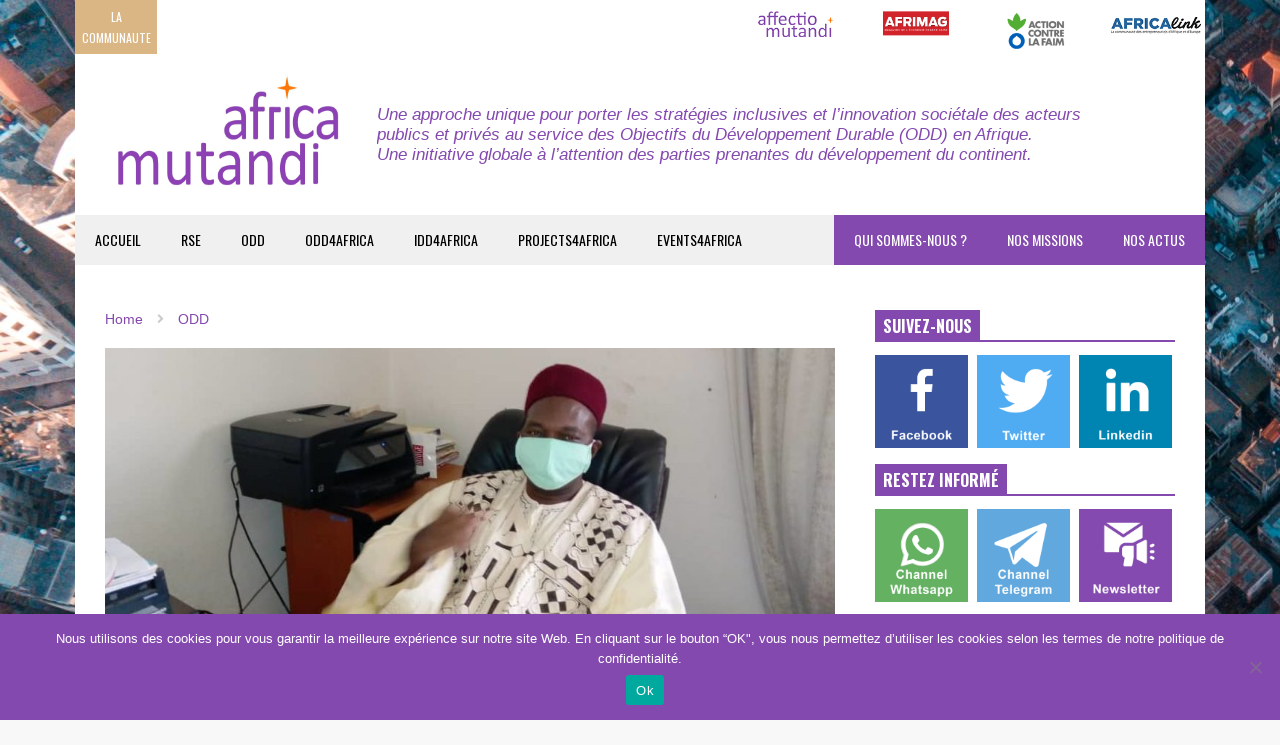

--- FILE ---
content_type: text/html; charset=UTF-8
request_url: https://africamutandi.com/le-partenariat-iftic-sup-cameroun-universite-de-bourgogne-france-met-les-savoirs-numeriques-a-la-portee-des-jeunes-africains/
body_size: 31272
content:
<!DOCTYPE html>
<!--[if IE 7]>
<html class="ie ie7" lang="fr-FR">
<![endif]-->
<!--[if IE 8]>
<html class="ie ie8" lang="fr-FR">
<![endif]-->
<!--[if !(IE 7) & !(IE 8)]><!-->
<html lang="fr-FR">
<!--<![endif]-->
<head>
	<meta charset="UTF-8">
	<meta name="viewport" content="width=device-width">	
	<link rel="profile" href="https://gmpg.org/xfn/11">
	<link rel="pingback" href="https://africamutandi.com/xmlrpc.php">
	<meta name='robots' content='index, follow, max-image-preview:large, max-snippet:-1, max-video-preview:-1' />
	<style>img:is([sizes="auto" i], [sizes^="auto," i]) { contain-intrinsic-size: 3000px 1500px }</style>
	<meta property="og:title" content="Le partenariat IFTIC-Sup (Cameroun)/Université de Bourgogne (France) met les savoirs numériques à la portée des jeunes Africains."/>
<meta property="og:description" content="Ce partenariat est l&#039;occasion rêvée d&#039;un transfert de compétences sans avoir besoin de se déplacer et permettant d&#039;avoir une formation de la même qualité qu&#039;à Dijon. Elle concerne les titulaires de Bac 3 en informatique, en réseaux télécommunications ou diplômes équivalents. Les cadres informaticiens travaillant dans le public ou le privé de niveau au moins Bac 3 peuvent également y postuler."/>
<meta property="og:image" content="https://africamutandi.com/wp-content/uploads/2020/09/iftic.jpg"/>
<meta property="og:image:width" content="979" />
<meta property="og:image:height" content="591" />
<meta property="og:type" content="article"/>
<meta property="og:article:published_time" content="2020-09-08 14:39:53"/>
<meta property="og:article:modified_time" content="2020-09-08 14:39:53"/>
<meta name="twitter:card" content="summary">
<meta name="twitter:title" content="Le partenariat IFTIC-Sup (Cameroun)/Université de Bourgogne (France) met les savoirs numériques à la portée des jeunes Africains."/>
<meta name="twitter:description" content="Ce partenariat est l&#039;occasion rêvée d&#039;un transfert de compétences sans avoir besoin de se déplacer et permettant d&#039;avoir une formation de la même qualité qu&#039;à Dijon. Elle concerne les titulaires de Bac 3 en informatique, en réseaux télécommunications ou diplômes équivalents. Les cadres informaticiens travaillant dans le public ou le privé de niveau au moins Bac 3 peuvent également y postuler."/>
<meta name="twitter:image" content="https://africamutandi.com/wp-content/uploads/2020/09/iftic.jpg"/>
<meta name="author" content="Africa Mutandi"/>

	<!-- This site is optimized with the Yoast SEO plugin v26.7 - https://yoast.com/wordpress/plugins/seo/ -->
	<title>Le partenariat IFTIC-Sup (Cameroun)/Université de Bourgogne (France) met les savoirs numériques à la portée des jeunes Africains. - AFRICA MUTANDI</title>
	<link rel="canonical" href="https://africamutandi.com/le-partenariat-iftic-sup-cameroun-universite-de-bourgogne-france-met-les-savoirs-numeriques-a-la-portee-des-jeunes-africains/" />
	<meta property="og:url" content="https://africamutandi.com/le-partenariat-iftic-sup-cameroun-universite-de-bourgogne-france-met-les-savoirs-numeriques-a-la-portee-des-jeunes-africains/" />
	<meta property="og:site_name" content="AFRICA MUTANDI" />
	<meta property="article:published_time" content="2020-09-08T13:39:53+00:00" />
	<meta property="og:image" content="https://africamutandi.com/wp-content/uploads/2020/09/iftic.jpg" />
	<meta property="og:image:width" content="979" />
	<meta property="og:image:height" content="591" />
	<meta property="og:image:type" content="image/jpeg" />
	<meta name="author" content="Africa Mutandi" />
	<meta name="twitter:label1" content="Écrit par" />
	<meta name="twitter:data1" content="Africa Mutandi" />
	<script type="application/ld+json" class="yoast-schema-graph">{"@context":"https://schema.org","@graph":[{"@type":"Article","@id":"https://africamutandi.com/le-partenariat-iftic-sup-cameroun-universite-de-bourgogne-france-met-les-savoirs-numeriques-a-la-portee-des-jeunes-africains/#article","isPartOf":{"@id":"https://africamutandi.com/le-partenariat-iftic-sup-cameroun-universite-de-bourgogne-france-met-les-savoirs-numeriques-a-la-portee-des-jeunes-africains/"},"author":{"name":"Africa Mutandi","@id":"https://africamutandi.com/#/schema/person/e681c84f444fc40f0734f597e360994e"},"headline":"Le partenariat IFTIC-Sup (Cameroun)/Université de Bourgogne (France) met les savoirs numériques à la portée des jeunes Africains.","datePublished":"2020-09-08T13:39:53+00:00","mainEntityOfPage":{"@id":"https://africamutandi.com/le-partenariat-iftic-sup-cameroun-universite-de-bourgogne-france-met-les-savoirs-numeriques-a-la-portee-des-jeunes-africains/"},"wordCount":93,"commentCount":0,"publisher":{"@id":"https://africamutandi.com/#organization"},"image":{"@id":"https://africamutandi.com/le-partenariat-iftic-sup-cameroun-universite-de-bourgogne-france-met-les-savoirs-numeriques-a-la-portee-des-jeunes-africains/#primaryimage"},"thumbnailUrl":"https://africamutandi.com/wp-content/uploads/2020/09/iftic.jpg","articleSection":["ODD"],"inLanguage":"fr-FR","potentialAction":[{"@type":"CommentAction","name":"Comment","target":["https://africamutandi.com/le-partenariat-iftic-sup-cameroun-universite-de-bourgogne-france-met-les-savoirs-numeriques-a-la-portee-des-jeunes-africains/#respond"]}]},{"@type":"WebPage","@id":"https://africamutandi.com/le-partenariat-iftic-sup-cameroun-universite-de-bourgogne-france-met-les-savoirs-numeriques-a-la-portee-des-jeunes-africains/","url":"https://africamutandi.com/le-partenariat-iftic-sup-cameroun-universite-de-bourgogne-france-met-les-savoirs-numeriques-a-la-portee-des-jeunes-africains/","name":"Le partenariat IFTIC-Sup (Cameroun)/Université de Bourgogne (France) met les savoirs numériques à la portée des jeunes Africains. - AFRICA MUTANDI","isPartOf":{"@id":"https://africamutandi.com/#website"},"primaryImageOfPage":{"@id":"https://africamutandi.com/le-partenariat-iftic-sup-cameroun-universite-de-bourgogne-france-met-les-savoirs-numeriques-a-la-portee-des-jeunes-africains/#primaryimage"},"image":{"@id":"https://africamutandi.com/le-partenariat-iftic-sup-cameroun-universite-de-bourgogne-france-met-les-savoirs-numeriques-a-la-portee-des-jeunes-africains/#primaryimage"},"thumbnailUrl":"https://africamutandi.com/wp-content/uploads/2020/09/iftic.jpg","datePublished":"2020-09-08T13:39:53+00:00","breadcrumb":{"@id":"https://africamutandi.com/le-partenariat-iftic-sup-cameroun-universite-de-bourgogne-france-met-les-savoirs-numeriques-a-la-portee-des-jeunes-africains/#breadcrumb"},"inLanguage":"fr-FR","potentialAction":[{"@type":"ReadAction","target":["https://africamutandi.com/le-partenariat-iftic-sup-cameroun-universite-de-bourgogne-france-met-les-savoirs-numeriques-a-la-portee-des-jeunes-africains/"]}]},{"@type":"ImageObject","inLanguage":"fr-FR","@id":"https://africamutandi.com/le-partenariat-iftic-sup-cameroun-universite-de-bourgogne-france-met-les-savoirs-numeriques-a-la-portee-des-jeunes-africains/#primaryimage","url":"https://africamutandi.com/wp-content/uploads/2020/09/iftic.jpg","contentUrl":"https://africamutandi.com/wp-content/uploads/2020/09/iftic.jpg","width":979,"height":591},{"@type":"BreadcrumbList","@id":"https://africamutandi.com/le-partenariat-iftic-sup-cameroun-universite-de-bourgogne-france-met-les-savoirs-numeriques-a-la-portee-des-jeunes-africains/#breadcrumb","itemListElement":[{"@type":"ListItem","position":1,"name":"Accueil","item":"https://africamutandi.com/"},{"@type":"ListItem","position":2,"name":"Le partenariat IFTIC-Sup (Cameroun)/Université de Bourgogne (France) met les savoirs numériques à la portée des jeunes Africains."}]},{"@type":"WebSite","@id":"https://africamutandi.com/#website","url":"https://africamutandi.com/","name":"AFRICA MUTANDI","description":"Une approche unique au service des ODD en Afrique","publisher":{"@id":"https://africamutandi.com/#organization"},"potentialAction":[{"@type":"SearchAction","target":{"@type":"EntryPoint","urlTemplate":"https://africamutandi.com/?s={search_term_string}"},"query-input":{"@type":"PropertyValueSpecification","valueRequired":true,"valueName":"search_term_string"}}],"inLanguage":"fr-FR"},{"@type":"Organization","@id":"https://africamutandi.com/#organization","name":"Africa Mutandi","url":"https://africamutandi.com/","logo":{"@type":"ImageObject","inLanguage":"fr-FR","@id":"https://africamutandi.com/#/schema/logo/image/","url":"https://africamutandi.com/wp-content/uploads/2020/07/Logo-AM-little-2.jpg","contentUrl":"https://africamutandi.com/wp-content/uploads/2020/07/Logo-AM-little-2.jpg","width":250,"height":128,"caption":"Africa Mutandi"},"image":{"@id":"https://africamutandi.com/#/schema/logo/image/"}},{"@type":"Person","@id":"https://africamutandi.com/#/schema/person/e681c84f444fc40f0734f597e360994e","name":"Africa Mutandi","image":{"@type":"ImageObject","inLanguage":"fr-FR","@id":"https://africamutandi.com/#/schema/person/image/","url":"https://secure.gravatar.com/avatar/c81d02e51237c5fd6df118a5fe8db5b7387ed4d66bff45735327d89fbacbf61f?s=96&d=mm&r=g","contentUrl":"https://secure.gravatar.com/avatar/c81d02e51237c5fd6df118a5fe8db5b7387ed4d66bff45735327d89fbacbf61f?s=96&d=mm&r=g","caption":"Africa Mutandi"},"sameAs":["https://africamutandi.com"],"url":"https://africamutandi.com/author/africamutandi/"}]}</script>
	<!-- / Yoast SEO plugin. -->


<link rel='dns-prefetch' href='//ajax.googleapis.com' />
<link rel='dns-prefetch' href='//www.googletagmanager.com' />
<link rel="alternate" type="application/rss+xml" title="AFRICA MUTANDI &raquo; Flux" href="https://africamutandi.com/feed/" />
<link rel="alternate" type="application/rss+xml" title="AFRICA MUTANDI &raquo; Flux des commentaires" href="https://africamutandi.com/comments/feed/" />
<link rel="alternate" type="application/rss+xml" title="AFRICA MUTANDI &raquo; Le partenariat IFTIC-Sup (Cameroun)/Université de Bourgogne (France) met les savoirs numériques à la portée des jeunes Africains. Flux des commentaires" href="https://africamutandi.com/le-partenariat-iftic-sup-cameroun-universite-de-bourgogne-france-met-les-savoirs-numeriques-a-la-portee-des-jeunes-africains/feed/" />
<script type="text/javascript">
/* <![CDATA[ */
window._wpemojiSettings = {"baseUrl":"https:\/\/s.w.org\/images\/core\/emoji\/16.0.1\/72x72\/","ext":".png","svgUrl":"https:\/\/s.w.org\/images\/core\/emoji\/16.0.1\/svg\/","svgExt":".svg","source":{"concatemoji":"https:\/\/africamutandi.com\/wp-includes\/js\/wp-emoji-release.min.js?ver=6.8.3"}};
/*! This file is auto-generated */
!function(s,n){var o,i,e;function c(e){try{var t={supportTests:e,timestamp:(new Date).valueOf()};sessionStorage.setItem(o,JSON.stringify(t))}catch(e){}}function p(e,t,n){e.clearRect(0,0,e.canvas.width,e.canvas.height),e.fillText(t,0,0);var t=new Uint32Array(e.getImageData(0,0,e.canvas.width,e.canvas.height).data),a=(e.clearRect(0,0,e.canvas.width,e.canvas.height),e.fillText(n,0,0),new Uint32Array(e.getImageData(0,0,e.canvas.width,e.canvas.height).data));return t.every(function(e,t){return e===a[t]})}function u(e,t){e.clearRect(0,0,e.canvas.width,e.canvas.height),e.fillText(t,0,0);for(var n=e.getImageData(16,16,1,1),a=0;a<n.data.length;a++)if(0!==n.data[a])return!1;return!0}function f(e,t,n,a){switch(t){case"flag":return n(e,"\ud83c\udff3\ufe0f\u200d\u26a7\ufe0f","\ud83c\udff3\ufe0f\u200b\u26a7\ufe0f")?!1:!n(e,"\ud83c\udde8\ud83c\uddf6","\ud83c\udde8\u200b\ud83c\uddf6")&&!n(e,"\ud83c\udff4\udb40\udc67\udb40\udc62\udb40\udc65\udb40\udc6e\udb40\udc67\udb40\udc7f","\ud83c\udff4\u200b\udb40\udc67\u200b\udb40\udc62\u200b\udb40\udc65\u200b\udb40\udc6e\u200b\udb40\udc67\u200b\udb40\udc7f");case"emoji":return!a(e,"\ud83e\udedf")}return!1}function g(e,t,n,a){var r="undefined"!=typeof WorkerGlobalScope&&self instanceof WorkerGlobalScope?new OffscreenCanvas(300,150):s.createElement("canvas"),o=r.getContext("2d",{willReadFrequently:!0}),i=(o.textBaseline="top",o.font="600 32px Arial",{});return e.forEach(function(e){i[e]=t(o,e,n,a)}),i}function t(e){var t=s.createElement("script");t.src=e,t.defer=!0,s.head.appendChild(t)}"undefined"!=typeof Promise&&(o="wpEmojiSettingsSupports",i=["flag","emoji"],n.supports={everything:!0,everythingExceptFlag:!0},e=new Promise(function(e){s.addEventListener("DOMContentLoaded",e,{once:!0})}),new Promise(function(t){var n=function(){try{var e=JSON.parse(sessionStorage.getItem(o));if("object"==typeof e&&"number"==typeof e.timestamp&&(new Date).valueOf()<e.timestamp+604800&&"object"==typeof e.supportTests)return e.supportTests}catch(e){}return null}();if(!n){if("undefined"!=typeof Worker&&"undefined"!=typeof OffscreenCanvas&&"undefined"!=typeof URL&&URL.createObjectURL&&"undefined"!=typeof Blob)try{var e="postMessage("+g.toString()+"("+[JSON.stringify(i),f.toString(),p.toString(),u.toString()].join(",")+"));",a=new Blob([e],{type:"text/javascript"}),r=new Worker(URL.createObjectURL(a),{name:"wpTestEmojiSupports"});return void(r.onmessage=function(e){c(n=e.data),r.terminate(),t(n)})}catch(e){}c(n=g(i,f,p,u))}t(n)}).then(function(e){for(var t in e)n.supports[t]=e[t],n.supports.everything=n.supports.everything&&n.supports[t],"flag"!==t&&(n.supports.everythingExceptFlag=n.supports.everythingExceptFlag&&n.supports[t]);n.supports.everythingExceptFlag=n.supports.everythingExceptFlag&&!n.supports.flag,n.DOMReady=!1,n.readyCallback=function(){n.DOMReady=!0}}).then(function(){return e}).then(function(){var e;n.supports.everything||(n.readyCallback(),(e=n.source||{}).concatemoji?t(e.concatemoji):e.wpemoji&&e.twemoji&&(t(e.twemoji),t(e.wpemoji)))}))}((window,document),window._wpemojiSettings);
/* ]]> */
</script>
<link rel='stylesheet' id='sneeit-optimize-images-css' href='https://africamutandi.com/wp-content/plugins/sneeit-framework/css/min/front-optimize-images.min.css?ver=7.1' type='text/css' media='all' />
<link rel='stylesheet' id='sneeit-compact-menu-css' href='https://africamutandi.com/wp-content/plugins/sneeit-framework/css/min/front-menus-compact.min.css?ver=7.1' type='text/css' media='all' />
<link rel='stylesheet' id='hello-followers-css' href='https://africamutandi.com/wp-content/plugins/hellofollowers/assets/css/hello-followers.min.css?ver=2.5' type='text/css' media='all' />
<link rel='stylesheet' id='hello-followers-animation-css' href='https://africamutandi.com/wp-content/plugins/hellofollowers/assets/css/hover.min.css?ver=2.5' type='text/css' media='all' />
<style id='wp-emoji-styles-inline-css' type='text/css'>

	img.wp-smiley, img.emoji {
		display: inline !important;
		border: none !important;
		box-shadow: none !important;
		height: 1em !important;
		width: 1em !important;
		margin: 0 0.07em !important;
		vertical-align: -0.1em !important;
		background: none !important;
		padding: 0 !important;
	}
</style>
<link rel='stylesheet' id='wp-block-library-css' href='https://africamutandi.com/wp-includes/css/dist/block-library/style.min.css?ver=6.8.3' type='text/css' media='all' />
<style id='classic-theme-styles-inline-css' type='text/css'>
/*! This file is auto-generated */
.wp-block-button__link{color:#fff;background-color:#32373c;border-radius:9999px;box-shadow:none;text-decoration:none;padding:calc(.667em + 2px) calc(1.333em + 2px);font-size:1.125em}.wp-block-file__button{background:#32373c;color:#fff;text-decoration:none}
</style>
<style id='qsm-quiz-style-inline-css' type='text/css'>


</style>
<link rel='stylesheet' id='wp-components-css' href='https://africamutandi.com/wp-includes/css/dist/components/style.min.css?ver=6.8.3' type='text/css' media='all' />
<link rel='stylesheet' id='wp-preferences-css' href='https://africamutandi.com/wp-includes/css/dist/preferences/style.min.css?ver=6.8.3' type='text/css' media='all' />
<link rel='stylesheet' id='wp-block-editor-css' href='https://africamutandi.com/wp-includes/css/dist/block-editor/style.min.css?ver=6.8.3' type='text/css' media='all' />
<link rel='stylesheet' id='popup-maker-block-library-style-css' href='https://africamutandi.com/wp-content/plugins/popup-maker/dist/packages/block-library-style.css?ver=dbea705cfafe089d65f1' type='text/css' media='all' />
<link rel='stylesheet' id='wptelegram_widget-blocks-0-css' href='https://africamutandi.com/wp-content/plugins/wptelegram-widget/assets/build/dist/blocks-C9ogPNk6.css' type='text/css' media='all' />
<style id='wptelegram_widget-blocks-0-inline-css' type='text/css'>
:root {--wptelegram-widget-join-link-bg-color: #389ce9;--wptelegram-widget-join-link-color: #fff}
</style>
<link rel='stylesheet' id='wptelegram_widget-public-0-css' href='https://africamutandi.com/wp-content/plugins/wptelegram-widget/assets/build/dist/public-DEib7km8.css' type='text/css' media='all' />
<style id='global-styles-inline-css' type='text/css'>
:root{--wp--preset--aspect-ratio--square: 1;--wp--preset--aspect-ratio--4-3: 4/3;--wp--preset--aspect-ratio--3-4: 3/4;--wp--preset--aspect-ratio--3-2: 3/2;--wp--preset--aspect-ratio--2-3: 2/3;--wp--preset--aspect-ratio--16-9: 16/9;--wp--preset--aspect-ratio--9-16: 9/16;--wp--preset--color--black: #000000;--wp--preset--color--cyan-bluish-gray: #abb8c3;--wp--preset--color--white: #ffffff;--wp--preset--color--pale-pink: #f78da7;--wp--preset--color--vivid-red: #cf2e2e;--wp--preset--color--luminous-vivid-orange: #ff6900;--wp--preset--color--luminous-vivid-amber: #fcb900;--wp--preset--color--light-green-cyan: #7bdcb5;--wp--preset--color--vivid-green-cyan: #00d084;--wp--preset--color--pale-cyan-blue: #8ed1fc;--wp--preset--color--vivid-cyan-blue: #0693e3;--wp--preset--color--vivid-purple: #9b51e0;--wp--preset--gradient--vivid-cyan-blue-to-vivid-purple: linear-gradient(135deg,rgba(6,147,227,1) 0%,rgb(155,81,224) 100%);--wp--preset--gradient--light-green-cyan-to-vivid-green-cyan: linear-gradient(135deg,rgb(122,220,180) 0%,rgb(0,208,130) 100%);--wp--preset--gradient--luminous-vivid-amber-to-luminous-vivid-orange: linear-gradient(135deg,rgba(252,185,0,1) 0%,rgba(255,105,0,1) 100%);--wp--preset--gradient--luminous-vivid-orange-to-vivid-red: linear-gradient(135deg,rgba(255,105,0,1) 0%,rgb(207,46,46) 100%);--wp--preset--gradient--very-light-gray-to-cyan-bluish-gray: linear-gradient(135deg,rgb(238,238,238) 0%,rgb(169,184,195) 100%);--wp--preset--gradient--cool-to-warm-spectrum: linear-gradient(135deg,rgb(74,234,220) 0%,rgb(151,120,209) 20%,rgb(207,42,186) 40%,rgb(238,44,130) 60%,rgb(251,105,98) 80%,rgb(254,248,76) 100%);--wp--preset--gradient--blush-light-purple: linear-gradient(135deg,rgb(255,206,236) 0%,rgb(152,150,240) 100%);--wp--preset--gradient--blush-bordeaux: linear-gradient(135deg,rgb(254,205,165) 0%,rgb(254,45,45) 50%,rgb(107,0,62) 100%);--wp--preset--gradient--luminous-dusk: linear-gradient(135deg,rgb(255,203,112) 0%,rgb(199,81,192) 50%,rgb(65,88,208) 100%);--wp--preset--gradient--pale-ocean: linear-gradient(135deg,rgb(255,245,203) 0%,rgb(182,227,212) 50%,rgb(51,167,181) 100%);--wp--preset--gradient--electric-grass: linear-gradient(135deg,rgb(202,248,128) 0%,rgb(113,206,126) 100%);--wp--preset--gradient--midnight: linear-gradient(135deg,rgb(2,3,129) 0%,rgb(40,116,252) 100%);--wp--preset--font-size--small: 13px;--wp--preset--font-size--medium: 20px;--wp--preset--font-size--large: 36px;--wp--preset--font-size--x-large: 42px;--wp--preset--spacing--20: 0.44rem;--wp--preset--spacing--30: 0.67rem;--wp--preset--spacing--40: 1rem;--wp--preset--spacing--50: 1.5rem;--wp--preset--spacing--60: 2.25rem;--wp--preset--spacing--70: 3.38rem;--wp--preset--spacing--80: 5.06rem;--wp--preset--shadow--natural: 6px 6px 9px rgba(0, 0, 0, 0.2);--wp--preset--shadow--deep: 12px 12px 50px rgba(0, 0, 0, 0.4);--wp--preset--shadow--sharp: 6px 6px 0px rgba(0, 0, 0, 0.2);--wp--preset--shadow--outlined: 6px 6px 0px -3px rgba(255, 255, 255, 1), 6px 6px rgba(0, 0, 0, 1);--wp--preset--shadow--crisp: 6px 6px 0px rgba(0, 0, 0, 1);}:where(.is-layout-flex){gap: 0.5em;}:where(.is-layout-grid){gap: 0.5em;}body .is-layout-flex{display: flex;}.is-layout-flex{flex-wrap: wrap;align-items: center;}.is-layout-flex > :is(*, div){margin: 0;}body .is-layout-grid{display: grid;}.is-layout-grid > :is(*, div){margin: 0;}:where(.wp-block-columns.is-layout-flex){gap: 2em;}:where(.wp-block-columns.is-layout-grid){gap: 2em;}:where(.wp-block-post-template.is-layout-flex){gap: 1.25em;}:where(.wp-block-post-template.is-layout-grid){gap: 1.25em;}.has-black-color{color: var(--wp--preset--color--black) !important;}.has-cyan-bluish-gray-color{color: var(--wp--preset--color--cyan-bluish-gray) !important;}.has-white-color{color: var(--wp--preset--color--white) !important;}.has-pale-pink-color{color: var(--wp--preset--color--pale-pink) !important;}.has-vivid-red-color{color: var(--wp--preset--color--vivid-red) !important;}.has-luminous-vivid-orange-color{color: var(--wp--preset--color--luminous-vivid-orange) !important;}.has-luminous-vivid-amber-color{color: var(--wp--preset--color--luminous-vivid-amber) !important;}.has-light-green-cyan-color{color: var(--wp--preset--color--light-green-cyan) !important;}.has-vivid-green-cyan-color{color: var(--wp--preset--color--vivid-green-cyan) !important;}.has-pale-cyan-blue-color{color: var(--wp--preset--color--pale-cyan-blue) !important;}.has-vivid-cyan-blue-color{color: var(--wp--preset--color--vivid-cyan-blue) !important;}.has-vivid-purple-color{color: var(--wp--preset--color--vivid-purple) !important;}.has-black-background-color{background-color: var(--wp--preset--color--black) !important;}.has-cyan-bluish-gray-background-color{background-color: var(--wp--preset--color--cyan-bluish-gray) !important;}.has-white-background-color{background-color: var(--wp--preset--color--white) !important;}.has-pale-pink-background-color{background-color: var(--wp--preset--color--pale-pink) !important;}.has-vivid-red-background-color{background-color: var(--wp--preset--color--vivid-red) !important;}.has-luminous-vivid-orange-background-color{background-color: var(--wp--preset--color--luminous-vivid-orange) !important;}.has-luminous-vivid-amber-background-color{background-color: var(--wp--preset--color--luminous-vivid-amber) !important;}.has-light-green-cyan-background-color{background-color: var(--wp--preset--color--light-green-cyan) !important;}.has-vivid-green-cyan-background-color{background-color: var(--wp--preset--color--vivid-green-cyan) !important;}.has-pale-cyan-blue-background-color{background-color: var(--wp--preset--color--pale-cyan-blue) !important;}.has-vivid-cyan-blue-background-color{background-color: var(--wp--preset--color--vivid-cyan-blue) !important;}.has-vivid-purple-background-color{background-color: var(--wp--preset--color--vivid-purple) !important;}.has-black-border-color{border-color: var(--wp--preset--color--black) !important;}.has-cyan-bluish-gray-border-color{border-color: var(--wp--preset--color--cyan-bluish-gray) !important;}.has-white-border-color{border-color: var(--wp--preset--color--white) !important;}.has-pale-pink-border-color{border-color: var(--wp--preset--color--pale-pink) !important;}.has-vivid-red-border-color{border-color: var(--wp--preset--color--vivid-red) !important;}.has-luminous-vivid-orange-border-color{border-color: var(--wp--preset--color--luminous-vivid-orange) !important;}.has-luminous-vivid-amber-border-color{border-color: var(--wp--preset--color--luminous-vivid-amber) !important;}.has-light-green-cyan-border-color{border-color: var(--wp--preset--color--light-green-cyan) !important;}.has-vivid-green-cyan-border-color{border-color: var(--wp--preset--color--vivid-green-cyan) !important;}.has-pale-cyan-blue-border-color{border-color: var(--wp--preset--color--pale-cyan-blue) !important;}.has-vivid-cyan-blue-border-color{border-color: var(--wp--preset--color--vivid-cyan-blue) !important;}.has-vivid-purple-border-color{border-color: var(--wp--preset--color--vivid-purple) !important;}.has-vivid-cyan-blue-to-vivid-purple-gradient-background{background: var(--wp--preset--gradient--vivid-cyan-blue-to-vivid-purple) !important;}.has-light-green-cyan-to-vivid-green-cyan-gradient-background{background: var(--wp--preset--gradient--light-green-cyan-to-vivid-green-cyan) !important;}.has-luminous-vivid-amber-to-luminous-vivid-orange-gradient-background{background: var(--wp--preset--gradient--luminous-vivid-amber-to-luminous-vivid-orange) !important;}.has-luminous-vivid-orange-to-vivid-red-gradient-background{background: var(--wp--preset--gradient--luminous-vivid-orange-to-vivid-red) !important;}.has-very-light-gray-to-cyan-bluish-gray-gradient-background{background: var(--wp--preset--gradient--very-light-gray-to-cyan-bluish-gray) !important;}.has-cool-to-warm-spectrum-gradient-background{background: var(--wp--preset--gradient--cool-to-warm-spectrum) !important;}.has-blush-light-purple-gradient-background{background: var(--wp--preset--gradient--blush-light-purple) !important;}.has-blush-bordeaux-gradient-background{background: var(--wp--preset--gradient--blush-bordeaux) !important;}.has-luminous-dusk-gradient-background{background: var(--wp--preset--gradient--luminous-dusk) !important;}.has-pale-ocean-gradient-background{background: var(--wp--preset--gradient--pale-ocean) !important;}.has-electric-grass-gradient-background{background: var(--wp--preset--gradient--electric-grass) !important;}.has-midnight-gradient-background{background: var(--wp--preset--gradient--midnight) !important;}.has-small-font-size{font-size: var(--wp--preset--font-size--small) !important;}.has-medium-font-size{font-size: var(--wp--preset--font-size--medium) !important;}.has-large-font-size{font-size: var(--wp--preset--font-size--large) !important;}.has-x-large-font-size{font-size: var(--wp--preset--font-size--x-large) !important;}
:where(.wp-block-post-template.is-layout-flex){gap: 1.25em;}:where(.wp-block-post-template.is-layout-grid){gap: 1.25em;}
:where(.wp-block-columns.is-layout-flex){gap: 2em;}:where(.wp-block-columns.is-layout-grid){gap: 2em;}
:root :where(.wp-block-pullquote){font-size: 1.5em;line-height: 1.6;}
</style>
<link rel='stylesheet' id='ap-fileuploader-animation-css' href='https://africamutandi.com/wp-content/plugins/accesspress-anonymous-post-pro/css/loading-animation.css?ver=6.8.3' type='text/css' media='all' />
<link rel='stylesheet' id='ap-fileuploader-css' href='https://africamutandi.com/wp-content/plugins/accesspress-anonymous-post-pro/css/fileuploader.css?ver=6.8.3' type='text/css' media='all' />
<link rel='stylesheet' id='ap-jquery-ui-style-css' href='//ajax.googleapis.com/ajax/libs/jqueryui/1.8.2/themes/smoothness/jquery-ui.css?ver=6.8.3' type='text/css' media='all' />
<link rel='stylesheet' id='ap-tagit-styles-css' href='https://africamutandi.com/wp-content/plugins/accesspress-anonymous-post-pro/css/jquery.tagit.css?ver=6.8.3' type='text/css' media='all' />
<link rel='stylesheet' id='ap-tagit-ui-styles-css' href='https://africamutandi.com/wp-content/plugins/accesspress-anonymous-post-pro/css/tagit.ui-zendesk.css?ver=6.8.3' type='text/css' media='all' />
<link rel='stylesheet' id='ap-front-styles-css' href='https://africamutandi.com/wp-content/plugins/accesspress-anonymous-post-pro/css/frontend-style.css?ver=3.2.6' type='text/css' media='all' />
<link rel='stylesheet' id='ap-lightbox-css-css' href='https://africamutandi.com/wp-content/plugins/accesspress-anonymous-post-pro/lightbox/css/lightbox.css?ver=3.2.6' type='text/css' media='all' />
<link rel='stylesheet' id='cookie-notice-front-css' href='https://africamutandi.com/wp-content/plugins/cookie-notice/css/front.min.css?ver=2.5.11' type='text/css' media='all' />
<link rel='stylesheet' id='flatnews-main-css' href='https://africamutandi.com/wp-content/themes/flatnews/assets/css/min/main.min.css?ver=4.5' type='text/css' media='all' />
<style id='flatnews-main-inline-css' type='text/css'>
.fn-primary{width:1070px}.fn-content{width:68.224299065421%}.fn-main-sidebar{width:28.03738317757%}.fn-header, .fn-header-row-inner{width:1130px}.fn-footer, .fn-footer-row-inner{width:1130px}*{max-width: 100%;}img{height: auto;}
</style>
<link rel='stylesheet' id='flatnews-responsive-css' href='https://africamutandi.com/wp-content/themes/flatnews/assets/css/min/responsive.min.css?ver=4.5' type='text/css' media='(max-width: 1129px)' />
<!--[if lt IE 8]>
<link rel='stylesheet' id='flatnews-ie-8-css' href='https://africamutandi.com/wp-content/themes/flatnews/assets/css/min/ie-8.min.css?ver=4.5' type='text/css' media='all' />
<![endif]-->
<!--[if lt IE 9]>
<link rel='stylesheet' id='flatnews-ie-9-css' href='https://africamutandi.com/wp-content/themes/flatnews/assets/css/min/ie-9.min.css?ver=4.5' type='text/css' media='all' />
<![endif]-->
<link rel='stylesheet' id='dashicons-css' href='https://africamutandi.com/wp-includes/css/dashicons.min.css?ver=6.8.3' type='text/css' media='all' />
<link rel='stylesheet' id='thickbox-css' href='https://africamutandi.com/wp-includes/js/thickbox/thickbox.css?ver=6.8.3' type='text/css' media='all' />
<link rel='stylesheet' id='sneeit-font-awesome-css' href='https://africamutandi.com/wp-content/plugins/sneeit-framework/fonts/font-awesome-5x/css/all.min.css?ver=7.1' type='text/css' media='all' />
<link rel='stylesheet' id='sneeit-font-awesome-shims-css' href='https://africamutandi.com/wp-content/plugins/sneeit-framework/fonts/font-awesome-5x/css/v4-shims.min.css?ver=7.1' type='text/css' media='all' />
<link rel='stylesheet' id='sneeit-responsive-css' href='https://africamutandi.com/wp-content/plugins/sneeit-framework/css/min/front-responsive.min.css?ver=7.1' type='text/css' media='all' />
<link rel='stylesheet' id='sneeit-rating-css' href='https://africamutandi.com/wp-content/plugins/sneeit-framework/css/min/front-rating.min.css?ver=7.1' type='text/css' media='all' />
<link rel='stylesheet' id='newsletter-css' href='https://africamutandi.com/wp-content/plugins/newsletter/style.css?ver=9.1.0' type='text/css' media='all' />
<link rel='stylesheet' id='popup-maker-site-css' href='//africamutandi.com/wp-content/uploads/pum/pum-site-styles.css?generated=1748673411&#038;ver=1.21.5' type='text/css' media='all' />
<script type="text/javascript" src="https://africamutandi.com/wp-includes/js/jquery/jquery.min.js?ver=3.7.1" id="jquery-core-js"></script>
<script type="text/javascript" src="https://africamutandi.com/wp-includes/js/jquery/jquery-migrate.min.js?ver=3.4.1" id="jquery-migrate-js"></script>
<script type="text/javascript" src="//ajax.googleapis.com/ajax/libs/jqueryui/1.9.2/jquery-ui.min.js?ver=6.8.3" id="ap-jquery-ui-js"></script>
<script type="text/javascript" src="https://africamutandi.com/wp-content/plugins/accesspress-anonymous-post-pro/js/tag-it.js?ver=3.2.6" id="ap-tagit-js-js"></script>
<script type="text/javascript" src="https://africamutandi.com/wp-content/plugins/accesspress-anonymous-post-pro/js/tag-it-custom.js?ver=3.2.6" id="ap-tagit-custom-js-js"></script>
<script type="text/javascript" src="https://africamutandi.com/wp-content/plugins/accesspress-anonymous-post-pro/js/fileuploader.js?ver=6.8.3" id="ap-fileuploader-js"></script>
<script type="text/javascript" src="https://africamutandi.com/wp-content/plugins/accesspress-anonymous-post-pro/lightbox/js/lightbox.js?ver=3.2.6" id="ap-lightbox-js-js"></script>
<script type="text/javascript" src="https://africamutandi.com/wp-includes/js/jquery/ui/core.min.js?ver=1.13.3" id="jquery-ui-core-js"></script>
<script type="text/javascript" src="https://africamutandi.com/wp-includes/js/jquery/ui/datepicker.min.js?ver=1.13.3" id="jquery-ui-datepicker-js"></script>
<script type="text/javascript" id="jquery-ui-datepicker-js-after">
/* <![CDATA[ */
jQuery(function(jQuery){jQuery.datepicker.setDefaults({"closeText":"Fermer","currentText":"Aujourd\u2019hui","monthNames":["janvier","f\u00e9vrier","mars","avril","mai","juin","juillet","ao\u00fbt","septembre","octobre","novembre","d\u00e9cembre"],"monthNamesShort":["Jan","F\u00e9v","Mar","Avr","Mai","Juin","Juil","Ao\u00fbt","Sep","Oct","Nov","D\u00e9c"],"nextText":"Suivant","prevText":"Pr\u00e9c\u00e9dent","dayNames":["dimanche","lundi","mardi","mercredi","jeudi","vendredi","samedi"],"dayNamesShort":["dim","lun","mar","mer","jeu","ven","sam"],"dayNamesMin":["D","L","M","M","J","V","S"],"dateFormat":"d MM yy","firstDay":1,"isRTL":false});});
/* ]]> */
</script>
<script type="text/javascript" id="ap-frontend-js-js-extra">
/* <![CDATA[ */
var ap_fileuploader = {"upload_url":"https:\/\/africamutandi.com\/wp-admin\/admin-ajax.php","nonce":"95e21dc7a1"};
var ap_form_required_message = "This field is required";
var ap_captcha_error_message = "Sum is not correct.";
/* ]]> */
</script>
<script type="text/javascript" src="https://africamutandi.com/wp-content/plugins/accesspress-anonymous-post-pro/js/frontend.js?ver=3.2.6" id="ap-frontend-js-js"></script>
<script type="text/javascript" id="cookie-notice-front-js-before">
/* <![CDATA[ */
var cnArgs = {"ajaxUrl":"https:\/\/africamutandi.com\/wp-admin\/admin-ajax.php","nonce":"eb513dcd8c","hideEffect":"fade","position":"bottom","onScroll":false,"onScrollOffset":100,"onClick":false,"cookieName":"cookie_notice_accepted","cookieTime":2592000,"cookieTimeRejected":2592000,"globalCookie":false,"redirection":false,"cache":false,"revokeCookies":false,"revokeCookiesOpt":"automatic"};
/* ]]> */
</script>
<script type="text/javascript" src="https://africamutandi.com/wp-content/plugins/cookie-notice/js/front.min.js?ver=2.5.11" id="cookie-notice-front-js"></script>

<!-- Extrait de code de la balise Google (gtag.js) ajouté par Site Kit -->
<!-- Extrait Google Analytics ajouté par Site Kit -->
<script type="text/javascript" src="https://www.googletagmanager.com/gtag/js?id=GT-WF3G8XG" id="google_gtagjs-js" async></script>
<script type="text/javascript" id="google_gtagjs-js-after">
/* <![CDATA[ */
window.dataLayer = window.dataLayer || [];function gtag(){dataLayer.push(arguments);}
gtag("set","linker",{"domains":["africamutandi.com"]});
gtag("js", new Date());
gtag("set", "developer_id.dZTNiMT", true);
gtag("config", "GT-WF3G8XG", {"googlesitekit_post_type":"post"});
/* ]]> */
</script>
<link rel="https://api.w.org/" href="https://africamutandi.com/wp-json/" /><link rel="alternate" title="JSON" type="application/json" href="https://africamutandi.com/wp-json/wp/v2/posts/6561" /><link rel="EditURI" type="application/rsd+xml" title="RSD" href="https://africamutandi.com/xmlrpc.php?rsd" />
<meta name="generator" content="WordPress 6.8.3" />
<link rel='shortlink' href='https://africamutandi.com/?p=6561' />
<link rel="alternate" title="oEmbed (JSON)" type="application/json+oembed" href="https://africamutandi.com/wp-json/oembed/1.0/embed?url=https%3A%2F%2Fafricamutandi.com%2Fle-partenariat-iftic-sup-cameroun-universite-de-bourgogne-france-met-les-savoirs-numeriques-a-la-portee-des-jeunes-africains%2F" />
<link rel="alternate" title="oEmbed (XML)" type="text/xml+oembed" href="https://africamutandi.com/wp-json/oembed/1.0/embed?url=https%3A%2F%2Fafricamutandi.com%2Fle-partenariat-iftic-sup-cameroun-universite-de-bourgogne-france-met-les-savoirs-numeriques-a-la-portee-des-jeunes-africains%2F&#038;format=xml" />

		<!-- GA Google Analytics @ https://m0n.co/ga -->
		<script>
			(function(i,s,o,g,r,a,m){i['GoogleAnalyticsObject']=r;i[r]=i[r]||function(){
			(i[r].q=i[r].q||[]).push(arguments)},i[r].l=1*new Date();a=s.createElement(o),
			m=s.getElementsByTagName(o)[0];a.async=1;a.src=g;m.parentNode.insertBefore(a,m)
			})(window,document,'script','https://www.google-analytics.com/analytics.js','ga');
			ga('create', 'UA-102367179-19', 'auto');
			ga('require', 'linkid');
			ga('set', 'anonymizeIp', true);
			ga('set', 'forceSSL', true);
			ga('send', 'pageview');
		</script>

	<meta name="generator" content="Site Kit by Google 1.170.0" /><!--[if lt IE 9]><script src="https://africamutandi.com/wp-content/plugins/sneeit-framework/js/html5.js"></script><![endif]--><meta name="theme-color" content="#8449af" /><link rel="icon" href="https://africamutandi.com/wp-content/uploads/2020/04/cropped-ETOILE-AFRICA-1-32x32.png" sizes="32x32" />
<link rel="icon" href="https://africamutandi.com/wp-content/uploads/2020/04/cropped-ETOILE-AFRICA-1-192x192.png" sizes="192x192" />
<link rel="apple-touch-icon" href="https://africamutandi.com/wp-content/uploads/2020/04/cropped-ETOILE-AFRICA-1-180x180.png" />
<meta name="msapplication-TileImage" content="https://africamutandi.com/wp-content/uploads/2020/04/cropped-ETOILE-AFRICA-1-270x270.png" />
<style>
            a.newsletter-facebook-button, a.newsletter-facebook-button:visited, a.newsletter-facebook-button:hover {
            /*display: inline-block;*/
            background-color: #3B5998;
            border-radius: 3px!important;
            color: #fff!important;
            text-decoration: none;
            font-size: 14px;
            padding: 7px!important;
            line-height: normal;
            margin: 0;
            border: 0;
            text-align: center;
            }
            </style>		<style type="text/css" id="wp-custom-css">
			.ap-each-custom {
    margin-bottom: 10px;
    visibility: collapse;
}

.fa-bolt {
visibility: collapse;
}

.fn-footer-row-widgets {

	background-color: #FFFFFF;
}

.fn-header-banner {
transform: translateX(0px)  translateY(-10px);
 
}

.fn-footer-row-branding {

	background-color: #8449AF;
}

.wpforms-field-hp {
	visibility: collapse;
}

.wpforms-submit  {
	margin-top: -40px;
}

#wpforms-772-field_3 {
	margin-left: 20px;
	
}

.fn-header-row-sub-menu {
visibility: collapse;
	
}



#wpforms-772-field_3 {
width: 211px;
	
}

.wp-block-wptelegram-widget-join-channel {
width: 611px;
padding: 0px!important;
font-family : oswald;
font-size: 19px;
}

.components-button {
border-radius: 0px!important;

}


.widget-title {

font-family: oswald!important;
color: #8449AF!important;

	}




.widget-title {
	
visibility: collapse!important;
margin-top: -15%!important;
	}

.columnsidebar {
width: 30%;
float: left;
margin-right: 3%;
margin-top: 1%;	


	}


#custom_html-3 {
margin-top : -2%;
	}

.rowsidebar {
margin: 0px!important;
	padding: 0px!important;
	min-width: 103%!important;
	}

.menu-item-602 {
float: right!important;
	}

.menu-item-603 {
float: right!important;
	}

.menu-item-585 {
float: right!important;
	}

.fn-break {
background-color: #9977B7;

	}

.fn-break-gradient {
visibility: collapse;
	}

.fn-break h2 {
background-color: #8449AF
	}

.fa-flash {
visibility: hidden!important;
	}

.fn-header-row-break {
position: absolute;
z-index: 99999999999;
	top: 0;
	}

.fn-header-row-main-menu {


	margin-bottom: 40px;
	}
		}

@media screen and (max-width: 1112px) {

	.fn-header-banner	{
visibility: collapse;
	}
	}

		


.fn-header-row-main-menu {
transform : translateY(-0px);
	}

.fn-primary {
margin-top: -2%;
	}

.forminforme {
font-size: 18px;
font-family: oswald;
margin-top : -8%;
	}

.formbouton {
font-size: 24px;
font-family: oswald;
background-color : #8449AF;
border: none;
color: #ffffff;
	
	}
.formnom {
margin-bottom: 2%
	
	}

.formorga {
margin-bottom: 2%
	
	}

.formmail {
margin-bottom: 2%
	
	}

.whatsapp {
margin-bottom: 2%

	
	}

.wpforms-field-label {
margin-right: 2%;
	
	}

.wpforms-field-large {
width: 50%;
	
	}

#wpforms-772-field_10 {
list-style: none;
	margin-top: -3%;
	
	}

.wpforms-field-large {
width: 100%;
	
	}

#wpforms-772-field_3 {
width: 100%!important;
margin-left: 0px;	
	
	}


.category-covid19 .fn-archive-title {
color: #ffffff;
background-color: #DBB685;
padding: 10px;
display: inline-block;
white-space: nowrap;	
	
	}

.page-id-1898 .fn-singular {
padding-top: 0px;
	}

@media screen and (min-width: 800px) {
.page-id-1898 .post-title {
color: #ffffff;
background-color: #DBB685;
padding: 10px;
display: inline-block;
	white-space: nowrap;
	font-family: arial!important;
	font-size: 30px!important;
	font-weight: bold!important;

	}
}

@media screen and (max-width: 799px) {
.page-id-1898 .post-title {
color: #ffffff;
background-color: #DBB685;
padding: 10px;
display: inline-block
white: nowrap;
margin-top: -6%!important;
	} 
	}


.category-rse .fn-archive-title {
color: #ffffff;
background-color: #85B200;
padding: 10px;
display: inline-block;
white-space: nowrap;	
	
	}

.category-odd .fn-archive-title {
color: #ffffff;
background-color: #1E72BC;
padding: 10px;
display: inline-block;
white-space: nowrap;	
	
	}

.category-nos-actus .fn-archive-title {
color: #ffffff;
background-color: #8849AF;
padding: 10px;
display: inline-block;
white-space: nowrap;	
	
	}

.category-appels-a-projets .fn-archive-title {
color: #ffffff;
background-color: #00ADD8;
padding: 10px;
display: inline-block;
white-space: nowrap;	
	
	}



.page-id-183 .post-title {
color: #ffffff;
background-color: #8849AF;
padding: 10px;
display: inline-block;
white-space: nowrap;	
font-family: Arial!important;
font-weight: bold!important;
font-size: 28px!important;
	
	}

.page-id-185 .post-title {
color: #ffffff;
background-color: #8849AF;
padding: 10px;
display: inline-block;
white-space: nowrap;	
font-family: Arial!important;
font-weight: bold!important;
font-size: 28px!important;	
	}

.page-id-1121 .post-title {
color: #ffffff;
background-color: #00ADD8;
padding: 10px;
display: inline-block;
white-space: nowrap;	
font-family: Arial!important;
font-weight: bold!important;
font-size: 28px!important;	
	}

.page-id-1258 .post-title {
color: #ffffff;
background-color: #00ADD8;
padding: 10px;
display: inline-block;
white-space: nowrap;	
font-family: Arial!important;
font-weight: bold!important;
font-size: 28px!important;	
	}

	
.fn-archive-title [title~="RSE"] {
background-color: #85B200;
	padding-left : 5px;	
	padding-right : 5px;	
		}



.fn-archive-title [title~="COVID19"] {
background-color: #DBB685;
padding-left : 5px;	
padding-right : 5px;	
		}


.fn-archive-title [title~="ODD"] {
background-color: #1E72BC;
padding-left : 5px;	
padding-right : 5px;	
		}


.fn-archive-title [title~="APPELS À PROJET"] {
background-color: #00ADD8;
padding-left : 5px;	
padding-right : 5px;	
		}

.fn-break .item .item-categories a[title="PROJECTS4AFRICA"]   {
background-color: #00ADD8;
padding-left : 5px;	
padding-right : 5px;	
		}


.fn-break .item .item-categories a[title="IDD4AFRICA"]   {
background-color: #00ADD8;
padding-left : 5px;	
padding-right : 5px;	
		}


.fn-break .item .item-categories a[title="DERNIÈRES ACTUS"]  {
background-color: #ff7f00;
padding-left : 5px;	
padding-right : 5px;	
		}

.fn-break .item .item-categories a[title="EVENTS4AFRICA"]   {
background-color: #00ADD8;
padding-left : 5px;	
padding-right : 5px;	
		}


.fn-break .item .item-categories a[title="COVID19"]   {
background-color: #DBB685;
padding-left : 5px;	
padding-right : 5px;	
		}

.fn-break .item .item-categories a[title="ODD"]   {
background-color: #1E72BC;
padding-left : 5px;	
padding-right : 5px;	
		}

.fn-break .item .item-categories a[title="RSE"]   {
background-color: #85B200;
padding-left : 5px;	
padding-right : 5px;	
		}

.fn-break .item .item-categories a[title="NOS ACTUS"]   {
background-color: #8849AF;
padding-left : 5px;	
padding-right : 5px;	
		}

input[type="submit"] {
	font-size: 13px;
	font-weight: bold;
	width: 31.5%;
	height: 30px; 
  transform : translate(215%,-450%);
		}

.required {
transform : translate(0%,-179%);
	width: 65.4%;
		}

.item-categories {
background-color: transparent!important;
		}

.fn-site-title {
transform : translateY(5%);
		}

#html-11 {
transform : translateY(-10%);
	margin-bottom: -50px
		}

.fn-block .item-title {

    text-decoration: none;
}

#bouton1ODDAFRICA {

margin-left: 40%;
}


@media screen and (min-width: 800px) {
.ODDAfricaCol1 {

background-color: #D13C42;

padding: 2%;
}
}

@media screen and (max-width: 799px) {
.ODDAfricaCol1 {

background-color: #D13C42;
padding: 2%;
}
}

@media screen and (min-width: 800px) {
.ODDAfricaCol2 {

background-color: #E5B534;
padding: 2%;
}
}

@media screen and (max-width: 799px) {
.ODDAfricaCol2 {

background-color: #E5B534;
padding: 2%;
}
}

@media screen and (min-width: 800px) {
.ODDAfricaCol3 {

background-color: #4C9E46;
padding: 2%;
}
}

@media screen and (max-width: 799px) {
.ODDAfricaCol3 {

background-color: #4C9E46;
padding: 2%;
}
}

@media screen and (min-width: 800px) {
.ODDAfricaCol4 {

background-color: #27BDE2;
padding: 2%;
}
}

@media screen and (max-width: 799px) {
.ODDAfricaCol4 {

background-color: #27BDE2;
padding: 2%;
}
}

@media screen and (min-width: 800px) {
.ODDAfricaCol5 {

background-color: #C6972D;
	padding: 2%;
}
}

@media screen and (max-width: 799px) {
.ODDAfricaCol5 {

background-color: #C6972D;
	padding: 2%;
}
}

.columnODDAfrica3 {
	margin-top: -15%;
	margin-left: 5%;
}

.columnODDAfrica4 {
background-color: #8849AF;
	
}

.page-id-1898 .entry-feature-box-media  {
display: none;
}

#bouton2ODDAFRICA {
margin-left: 45%;
}

@media screen and (max-width: 1024px) #bouton4ODDAFRICA {
float: left!important;
transform : translate(0%, 0%);
}

@media screen and (min-width: 1024px) {
#bouton4ODDAFRICA {
	float: left!important;
transform : translate(390px, -60px);
	}
}


.titreODDinAfrica1 { 

color: #ffffff;
background-color: #00ADD8;
padding-left: 5px!important;
padding-right: 5px!important;
font-family: Oswald!important;
font-size: 30px!important;	
	}





.titreODDinAfrica2 { 
color: #ffffff;
background-color: #8849AF;
padding: 10px;
font-family: Oswald!important;
font-size: 30px!important;	
margin-left: -7%;

	}

.page-id-1898 #fn-block-0 .fn-block-content { 
display: none;
	}

.page-id-1898 #fn-block-1 .fn-block-content { 
display: none;
	}

.page-id-1898 #fn-block-2 .fn-block-content { 
display: none;
	}

.page-id-1898 #fn-block-3 .fn-block-content { 
display: none;
	}

.page-id-1898 #fn-block-4 .fn-block-content { 
display: none;
	}



@media screen and (max-width: 1024px) { .ColonneTestezvous1 { background-color: #27BDE2;
	padding: 5px;

}
	}


@media screen and (min-width: 1024px) {
.ColonneTestezvous1 {
background-color: #27BDE2;
	padding-left: 15px!important;
	padding-top: 10px;
	margin-right: -15px;
max-height: 170px;
	}
}

@media screen and (max-width: 1024px) { .ColonneTestezvous2 { 
background-color: #8849AF;
	padding: 5px;
		margin-top: 20px;
		}
	}


@media screen and (min-width: 1024px) {
.ColonneTestezvous2 { 
background-color: #8849AF;
	margin-top: -120px;
	padding-left: 15px!important;
	padding-top: 0px;
	margin-right: -15px;
max-height: 145px;
		}
}

.wp-image-1907 { 

	margin-top: -15px;
		}

.SidebarODD4Africa { 
	line-height: 1em!important;
	margin-top: -125px
		}


@media screen and (max-width: 1024xpx) { .SidebarODD4Africa2 { 
	float: left;
		}
	}


@media screen and (max-width: 800px) { .columnODDAfrica2 { 
	float: left;
		}
	}


.page-id-2400 h1.entry-title.post-title {
background-color: #00ADD8;
color: #ffffff!important;
padding-left : 7px;	
padding : 10px;	
display: inline-block;
white-space: nowrap;	
		font-family: arial!important;
	font-size: 30px!important;
	font-weight: bold!important;
		}

.bandeaupartenairesglobal {
	width: 100%;

	z-index: 9999999999;

		}

.bandeaupartenairesglobal {
display: flex;

	align-items: center;
		}

.bandeaupartenaires1 {
	background-color: #ffffff!important;
	overflow: hidden;
	height: 54px;
		}

//.bandeaupartenaires2 {
   background-color: #8849AF!important;
    color: #ffffff;
    font-family: oswald;
    padding: 6px;
	  min-width: 180px;
    font-size: 20px;
	line-height: 54px;

		}

.bandeaupartenaires2 {
   background-color: #DBB685!important;
    color: #ffffff;
    font-family: oswald;
    padding: 6px;
	  min-width: 70px;
    font-size: 12px;
	line-height: 21px;
	text-align: center;

		}



@media screen and (min-width: 1024px) { .bandeaupartenairesglobal {

position: absolute;
overflow: hidden;
left: 0;
top: 0;
		}
		}

/@media screen and (max-width: 1024px) { .bandeaupartenairesglobal {
position: relative;
overflow: hidden;
	z-index: 9999999;
	left: 0;
	background-color: #FFFFFF;
		}

	.bandeaupartenairesglobal .column-inner {
		flex-direction: column;
	}
	
.bandeaupartenaires2 {

		}
	
	.container {
		white-space: nowrap;
		position: absolute!important;
		overflow: hidden!important;
		}
	
	.scrolling {
  animation: marquee 40s linear infinite!important;
}
	}

	}

.container {
  overflow: hidden;
	position: absolute;
	display: inline-block;
  white-space: nowrap;
	display: inline-block;
	background-color: #ffffff;
	margin-top: -2.8%;
	padding-top: 2%;
}


.scrolling {
  animation: marquee 60s linear infinite;
	overflow: visible;
  display: flex;
  padding-right: 2em;
	white-space: nowrap!important;
	background-color: #ffffff;
	padding: 9px 0;
}

.scrolling a  {

}

.scrolling img {
    min-width: 90px;
    margin: 0 15px;
    width: 75%;
}

.scrolling p  {
	line-height:0;
	margin: 0;
	padding-right: 55px!important;
}

@keyframes marquee {
  from {
    transform: translateX(99%);
  }
  to { 
    transform: translateX(-375%);
  }
}


@media screen and (max-width: 1024px) { @keyframes marquee {
  from {
    transform: translateX(100%);
  }
  to { 
    transform: translateX(-1300%);
  }
}
	}

@media screen and (max-width: 800px) {  .fn-primary { 
margin-top: 1px!important;
  }
	 }

.ODDBOX p {

    line-height: 1em!important;
}

@media screen and (max-width: 1024px) {  .ODDBOX {

    height : 70px!important;
}
	 }


.ImageODD21 .wp-image-1908 {
transform: scale(1.2) translate(-20px,-20px);
} 

.image0DD4 {
float: right;
} 

.page-id-1898 h1.entry-title.post-title {
margin-right: 81%!important;
} 

@media screen and (max-width: 1024px) { .page-id-1898 h1.entry-title.post-title {
display: inline-block;
white-space: nowrap;
margin-bottom: 150px;	

} 
	 }

.imgpartenaire img {
height: 65px;
} 

.titrepartenaires {
background-color: #8849AF;
	color: #FFFFFF;
	font-size: 1.5em;
	font-family: oswald;
	background-size: 10px;
	padding: 10px;
	display: inline-block;
 white-space: nowrap!important;
} 




.page-id-3249 .post-title {
background-color: #8849AF;
	color: #FFFFFF;
	font-size: 1.5em!important;
	padding: 10px;
	display: inline-block;
 white-space: nowrap;
} 

#make__header-breaking-news h2 { 

	color: white!important;

}  


.fn-footer, .fn-footer-row-inner {
    width: 1130px;
/*     margin-top: -20px; */
}

.wp-image-3083 {

    margin-top: -5px!important;
}




input[type="checkbox"] {
    margin-left: -20px;
	margin-right: 15px;
}

.logoaffectio {
transform: scale(0.8) translate(-15%, -02%);
}

@media screen and (max-width: 800px) { .fn-primary {

	max-width: 100%!important;
	overflow: hidden!important;
}
	}


.template4 .ap-pro-form-field-wrapper .label-wrap, .template4 .ap-form-field-wrapper .label-wrap {
    color: #fff;
    font-family: "oswald"!important;

    background-image: -webkit-linear-gradient(left, #8449af 0%, #8449af 100%)!important;
}
	
.qq-upload-button {
    margin-top: 10px!important;
    -moz-border-radius: 4px;
    -webkit-border-radius: 4px;
    -khtml-border-radius: 4px;
    border-radius: 4px;
    background: #a456ce;
	top: 0;
    left: 0;
    box-sizing: border-box;
    border-radius: 4px;
    border: 1px solid #0000004a;
    border-bottom-width: .2em;
	font-weight: normal!important;
	font-size: 14px!important;
	padding: 4px!important;
	padding-left: 4px!important;
	padding-right: 4px!important;
	line-height: 1!important;
	text-shadow: none!important;
 }
	
.qq-upload-button a a:hover .color .item-top .item-title a:hover .item-bot .item-title a:hover {
	color: #ffffff!important;
	}

.template4 .ap-pro-form-field-wrapper input[type="submit"] {
    border: 0px solid #f18624;
    -moz-box-shadow: 0 1px 2px rgba(0,0,0,.21);
    -webkit-box-shadow: 0 0px 0px rgba(0,0,0,.21);
    box-shadow: 0 0px 0pxx rgba(0,0,0,.21);
    background-image: url([data-uri]…IwIiB3aWR0aD0iMTAwIiBoZWlnaHQ9IjEwMCIgZmlsbD0idXJsKCNoYXQwKSIgLz4KPC9zdmc+);
    background-image: -moz-linear-gradient(bottom, #86ba18 0%, #a3e517 100%);
    background-image: -o-linear-gradient(bottom, #86ba18 0%, #a3e517 100%);
    background-image: -webkit-linear-gradient(bottom, #f18624 0%, #f18624 100%);
    background-image: linear-gradient(bottom, #86ba18 0%, #a3e517 100%);
    border-radius: 0;
    font-family: "oswald";
	}
	
.ap-agreement-text {
    margin-top: -42px!important;
	display: block;
    margin-left: 10px;
    width: 90%;
}


.page-id-4408 .post-title { 
color: #ffffff;
background-color: #DBB685;
padding: 10px;
display: inline-block;
white-space: nowrap;
font-family: arial!important;
font-size: 30px!important;
font-weight: bold!important;
}

.template4 .ap-pro-tooltip-notes {
    background: #f18624 !important;
}


.ap-pro-form-field-wrapper:nth-child(4) {
visibility: hidden;
	}


.ap-pro-form-field-wrapper:nth-child(6) {
margin-top: -160px;
	}

.tnp-field input[type="submit"] {
    transform: translate(0%,0%);
    background-color: #FD6A09;
}	}

.ap-each-custom {
    visibility: collapse!important;
}}	
		</style>
		<style type="text/css">a,a:hover,.color, .item-top .item-title a:hover, .item-bot .item-title a:hover{color:#8449af}.border,.sneeit-percent-fill,.sneeit-percent-mask,.fn-bh-text-bg-bot-border .fn-block-title,.fn-bh-bot-border .fn-block-title,.sneeit-articles-pagination-content > a:hover, .sneeit-percent-fill, .sneeit-percent-mask {border-color:#8449af}.bg,.fn-block .item-mid .item-categories,.fn-bh-text-bg-bot-border .fn-block-title-text,.fn-bh-full-bg .fn-block-title,.fn-block .item-meta .item-categories,.sneeit-articles-pagination-content > a:hover, .fn-block-mega-menu .sneeit-articles-pagination-content > a, .fn-item-hl .item-big .item-bot-content, .fn-item-hl .item-big .item-top, .fn-item-hl .fn-blog .item-bot-content, .fn-item-hl .fn-blog .item-top, .fn-break .item .item-categories, a.scroll-up, input[type="submit"] {background-color: #8449af}body{background-color:#f8f8f8}body{background-image:url(https://africamutandi.com/wp-content/uploads/2020/04/aerial-view-of-the-haven-of-peace-city-of-dar-es-s-KC9G3ZH-scaled.jpg)}body{background-attachment:scroll}body{font:normal normal 16px Arial, sans-serif}body{color:#000000}.fn-site-title a{font:normal bold 50px "Oswald", sans-serif}.fn-site-title a{color:#ffffff}.fn-bh-text-bg-bot-border .fn-block-title-text, .fn-bh-text-bg-bot-border .fn-block-title .fn-block-title-text, .fn-bh-full-bg .fn-block-title-text, .fn-bh-full-bg .fn-block-title a, .fn-bh-full-bg .fn-block-title .fn-block-title-text {color:#ffffff}.fn-block-title-text, .fn-break h2{font:normal bold 16px "Oswald", sans-serif}.fn-block-title{margin-bottom: 10px}.fn-block .item-title {font-family:"Oswald", sans-serif}.fn-widget-social-counter .social-counter{font-family:"Oswald", sans-serif}.fn-header-row-logo{background-color: #ffffff}.fn-site-title img{width:250px}.fn-site-title img{height:125px}.fn-site-title a{line-height:125px!important}.fn-site-title a{margin:20px 10px -10px 25px}.fn-header-banner-desktop{margin:55px 100px 20px 0px}.fn-main-menu-wrapper ul.menu > li > a {font:normal normal 14px "Oswald", sans-serif}.fn-main-menu-wrapper ul.menu > li > a {color:#000000}.fn-header-row-main-menu, .fn-main-menu-wrapper {background-color:#f0f0f0}.fn-main-menu-wrapper ul.menu > li:hover > a {color:#000000}.fn-main-menu-wrapper ul.menu > li:hover > a {background-color:#dddddd}.fn-main-menu-wrapper ul.menu > li.current-menu-item > a {color:#ff7e00}.fn-main-menu-wrapper ul.menu > li.current-menu-item > a {background-color:#f0f0f0}.fn-main-menu-wrapper .badge {font-family:Arial, sans-serif}.fn-main-menu-wrapper .badge {color:#ffffff}.fn-main-menu-wrapper .badge {background-color:#ff7e00}.fn-main-menu-wrapper ul.menu li li a {font-family:Arial, sans-serif}.fn-main-menu-wrapper ul.menu li li a {color:#ffffff}.fn-main-menu-wrapper .menu-item-inner, .fn-main-menu-wrapper ul.sub-menu, .fn-main-menu-wrapper li li {background-color:#333333}.fn-main-menu-wrapper ul.menu li li:hover > a {color:#ffffff}.fn-main-menu-wrapper ul.menu li li:hover > a, .fn-main-menu-wrapper ul.menu > .menu-item-mega.menu-item-mega-category.menu-item-has-children > .menu-item-inner > .menu-mega-content, .menu-item-mega-category.menu-item-has-children .menu-mega-block, .menu-mega-content, .menu-item-mega-category.menu-item-has-children .menu-item-object-category > a.active, .menu-item-mega-category.menu-item-has-children .menu-mega-block-bg {background-color:#111111}#fn-main-menu .main-menu-sticky-menu-logo img {width: 150px}#fn-main-menu .main-menu-sticky-menu-logo img {height: 30px}#fn-main-menu .main-menu-sticky-menu-logo {padding: 10px 20px 10px 20px}.fn-primary,.fn-block.fn-item-title-underover .item-bot-content{background-color:#ffffff}.fn-primary{padding:0px 30px 30px 30px}h1.entry-title.post-title{font:normal normal 36px "Oswald", sans-serif}.fn-mob-logo img {width: 150px}.fn-mob-logo img {height: 90px}.fn-mob-header {background: #8449af}.fn-mob-header a {color: #ffffff}</style></head>



<body data-rsssl=1 class="wp-singular post-template-default single single-post postid-6561 single-format-standard wp-theme-flatnews cookies-not-set sidebar-right fn-bh-text-bg-bot-border">


	

<div class="fn-header-row-inner">
<div class="bandeaupartenairesglobal">
<div class="bandeaupartenaires2"><a style="color: #ffffff;" href="https://africamutandi.com/partenaires/">LA COMMUNAUTE</a></div>
<div class="bandeaupartenaires1">
<div class="container">
<div class="scrolling" aria-hidden="true">

<a href="http://affectiomutandi.com/"><img src="https://africamutandi.com/wp-content/uploads/2020/05/Logo-AffectioMutandi.png" alt="" width="67" height="26" /></a>

<a href="https://afrimag.net/"><img src="https://africamutandi.com/wp-content/uploads/2021/02/africa-mag-1.jpg" alt="" width="67" height="26" /></a>
	
<a href="https://www.actioncontrelafaim.org/"><img src="https://africamutandi.com/wp-content/uploads/2020/06/8D979C1E-B947-4C54-B064-4187C6392F5D.png" alt="" width="67" height="26" /></a>
	
<a href="https://www.africalink.fr/"><img src="https://africamutandi.com/wp-content/uploads/2020/05/Logo-AfricaLink.png" alt="" width="139" height="26" /></a>

<a href="http://www.agrisud.org/fr"><img src="https://africamutandi.com/wp-content/uploads/2020/05/LogoAgrisud.png" alt="" width="64" height="26" /></a>

<a href="https://www.aimf.asso.fr/"><img src="https://africamutandi.com/wp-content/uploads/2021/02/Aimf-1.jpg" alt="" width="67" height="26" /></a>

<a href="https://beninoddtv.bj/"><img src="https://africamutandi.com/wp-content/uploads/2021/02/Benin-odd-1.jpg" alt="" width="67" height="26" /></a>

<a href="https://www.climate-chance.org/"><img class="alignnone wp-image-3082" src="https://africamutandi.com/wp-content/uploads/2020/05/Logo-Climate-Chance.png" alt="" width="105" height="35" /></a>

<a href="http://www.convergences.org/"><img src="https://africamutandi.com/wp-content/uploads/2020/05/Logo-Convergence.png" alt="" width="91" height="26" /></a>

<a href="https://www.cpccaf.org/"><img src="https://africamutandi.com/wp-content/uploads/2020/05/Logo-CPCAF.png" alt="" width="103" height="26" /></a>

<a href="https://empow-her.com/"><img src="https://africamutandi.com/wp-content/uploads/2021/04/33805919-AB35-4EB9-A6F6-EED4BCAEC74F.png" alt="" width="103" height="26" /></a>

<a href="http://www.fondem.ong/"><img src="https://africamutandi.com/wp-content/uploads/2021/02/energies-pour-le-monde-1.jpg" alt="" width="67" height="26" /></a>

<a href="https://www.entrepreneursdumonde.org/fr/"><img src="https://africamutandi.com/wp-content/uploads/2021/02/entrepreneurs-du-monde-1.jpg" alt="" width="67" height="26" /></a>
	
<a href="https://www.groupe-sos.org/"><img src="https://africamutandi.com/wp-content/uploads/2020/05/Logo-Groupe-SOS.png" alt="" width="47" height="26" /></a>

<a href="https://pulse.groupe-sos.org/"><img src="https://africamutandi.com/wp-content/uploads/2020/05/Logo-SOS-Pulse.png" alt="" width="65" height="26" /></a>

<a href="https://www.inco-group.co/"><img src="https://africamutandi.com/wp-content/uploads/2020/07/INCO-logo.png" alt=""></a>
	
<a href="https://imagine-demain.business.site/"><img src="https://africamutandi.com/wp-content/uploads/2021/12/imagine-demain-logo-02-scaled.jpg" alt=""></a>

<a href="https://it4life.org"><img src="https://africamutandi.com/wp-content/uploads/2021/12/88E9016D-A480-42B3-A669-9D633167EF24.png" alt="" width="67" height="26" /></a>

<a href="https://kinshasadigital.com/"><img src="https://africamutandi.com/wp-content/uploads/2021/02/kinshasa-digital-1.jpg" alt="" width="67" height="26" /></a>

<a href="https://www.lafabrique-bf.com/"><img src="https://africamutandi.com/wp-content/uploads/2021/02/la-fabrique-1.jpg" alt="" width="67" height="26" /></a>
	
<a href="https://lelab.info/"><img src="https://africamutandi.com/wp-content/uploads/2021/02/land-of-business-1.jpg" alt="" width="67" height="26" /></a>
	
<a href="https://africa.makesense.org/"><img src="https://africamutandi.com/wp-content/uploads/2020/05/Logo-Make-sense.png" alt="" width="88" height="26" /></a>

<a href="https://melaninkapital.com/"><img src="https://africamutandi.com/wp-content/uploads/2021/04/90107169-92B6-4EF5-99BD-32EDF8638C34.png" alt="" width="103" height="26" /></a>
	
<a href="https://moon.community/"><img src="https://africamutandi.com/wp-content/uploads/2021/02/moon-1.jpg" alt="" width="67" height="26" /></a>

<a href="https://ojedd.wordpress.com/"><img src="https://africamutandi.com/wp-content/uploads/2020/05/Logo-OJEDD-1.png" alt="" width="52" height="26" /></a>

<a href="https://positiveplanet.ngo/"><img src="https://africamutandi.com/wp-content/uploads/2020/05/Logo-PositivePlanet-transparent.png" alt="" width="139" height="26" /></a>

<a href="https://www.purprojet.com/fr/"><img src="https://africamutandi.com/wp-content/uploads/2021/02/pur-projet.jpg" alt="" width="67" height="26" /></a>

<a href="https://simplon.co/"><img src="https://africamutandi.com/wp-content/uploads/2020/05/Logo-Simplon.png" alt="" width="86" height="26" /></a>

<a href="https://www.societeinclusive.org/"><img src="https://africamutandi.com/wp-content/uploads/2021/04/3768DE4E-D297-4283-A777-98AD1DDD606D.png" alt="" width="103" height="26" /></a>
	
<a href="https://sossahel.org/"><img src="https://africamutandi.com/wp-content/uploads/2021/04/60E71890-84C6-4F31-A56B-0C7B496B4A80.jpeg" alt="" width="103" height="26" /></a>
	
<a href="https://www.sulitest.org/en/index.html"><img src="https://africamutandi.com/wp-content/uploads/2020/05/Logo-Sulitest.png" alt="" width="119" height="34" /></a>

<a href="https://www.sunna-design.com/"><img src="https://africamutandi.com/wp-content/uploads/2021/02/sunna-design-1.jpg" alt="" width="67" height="26" /></a>

<a href="https://talent2africa.com/"><img class="alignnone wp-image-2728" src="https://africamutandi.com/wp-content/uploads/2020/05/LogoTalent2Africa.png" alt="" width="121" height="33" /></a>
	
<a href="https://www.teamrm.org/"><img src="https://africamutandi.com/wp-content/uploads/2021/02/team-rm.jpg" alt="" width="67" height="26" /></a>

<a href="http://synergy-drc.com/s/"><img class="alignnone wp-image-3084" src="https://africamutandi.com/wp-content/uploads/2020/05/LogoSynergy-DRC-3.png" alt="" width="138" height="46" /></a>
	
<a href="https://vert-togo.com/"><img src="https://africamutandi.com/wp-content/uploads/2021/02/vert-togo-1.jpg" alt="" width="67" height="26" /></a>

<a href="https://wia-initiative.com/"><img class="alignnone wp-image-3083" src="https://africamutandi.com/wp-content/uploads/2020/05/Logo-WIA.png" alt="" width="121" height="33" /></a>

</div>
</div>
</div>
</div>
	</div>

<!--.fn-header-row-1.5-->
	
	
<header class="fn-header fn-header-layout-default">
		<div class="fn-header-row fn-header-row-sub-menu"><div class="fn-header-row-inner">	
		<div class="fn-header-btn">	
		
		
</div>
<div class="fn-header-social-links">
	</div>				
<div class="clear"></div>	
	

</div></div><!--.fn-header-row-1-->

<div class="fn-header-row fn-header-row-logo"><div class="fn-header-row-inner">
			<h2 class="fn-site-title"><a href="https://africamutandi.com" title="AFRICA MUTANDI"><img alt="AFRICA MUTANDI" src="https://africamutandi.com/wp-content/uploads/2021/08/D79828DE-53C0-4886-B5F2-889BDB5A2863.jpeg" data-retina="https://africamutandi.com/wp-content/uploads/2021/08/D79828DE-53C0-4886-B5F2-889BDB5A2863.jpeg"/></a></h2>
				<div class="fn-header-banner fn-header-banner-desktop">
			<em><span style="font-size: 12.5pt; color: #8449af;"><br> Une approche unique pour porter les stratégies inclusives et l’innovation sociétale des acteurs <br> publics et privés au service des Objectifs du Développement Durable (ODD) en Afrique.
<br>Une initiative globale à l’attention des parties prenantes du développement du continent.</b></em>
</span>		</div>
		
	<div class="clear"></div>
</div></div><!--.fn-header-row-2-->

<div class="fn-header-row fn-header-row-main-menu"><div class="fn-header-row-inner">
	<nav id="fn-main-menu" class="fn-main-menu-wrapper sneeit-compact-menu sneeit-compact-menu-main-menu"><ul id="menu-main-menu" class="menu"><li id="menu-item-350" class="menu-item menu-item-type-post_type menu-item-object-page menu-item-home menu-item-350"><a href="https://africamutandi.com/">ACCUEIL</a><div class="menu-item-inner"><div class="clear"></div></div></li><li id="menu-item-584" class="menu-item menu-item-type-taxonomy menu-item-object-category menu-item-584"><a href="https://africamutandi.com/category/rse/" data-id="584" data-cat="126">RSE</a><div class="menu-item-inner"><div class="clear"></div></div></li><li id="menu-item-579" class="menu-item menu-item-type-taxonomy menu-item-object-category current-post-ancestor current-menu-parent current-post-parent menu-item-579"><a href="https://africamutandi.com/category/odd/" data-id="579" data-cat="76">ODD</a><div class="menu-item-inner"><div class="clear"></div></div></li><li id="menu-item-3419" class="menu-item menu-item-type-post_type menu-item-object-page menu-item-3419"><a href="https://africamutandi.com/odd4africa/">ODD4AFRICA</a><div class="menu-item-inner"><div class="clear"></div></div></li><li id="menu-item-2458" class="menu-item menu-item-type-post_type menu-item-object-page menu-item-2458"><a href="https://africamutandi.com/idd4africa/">IDD4AFRICA</a><div class="menu-item-inner"><div class="clear"></div></div></li><li id="menu-item-1125" class="menu-item menu-item-type-post_type menu-item-object-page menu-item-1125"><a href="https://africamutandi.com/appels-a-projets/">PROJECTS4AFRICA</a><div class="menu-item-inner"><div class="clear"></div></div></li><li id="menu-item-1260" class="menu-item menu-item-type-post_type menu-item-object-page menu-item-1260"><a href="https://africamutandi.com/evenements/">EVENTS4AFRICA</a><div class="menu-item-inner"><div class="clear"></div></div></li><li id="menu-item-585" class="menu-item menu-item-type-taxonomy menu-item-object-category menu-item-585"><a href="https://africamutandi.com/category/nos-actus/" data-id="585" style="color:#ffffff;background:#8449af;" data-cat="159">NOS ACTUS</a><div class="menu-item-inner"><div class="clear"></div></div></li><li id="menu-item-603" class="menu-item menu-item-type-post_type menu-item-object-page menu-item-603"><a href="https://africamutandi.com/mission-africa-mutandi/" style="color:#ffffff;background:#8449af;">NOS MISSIONS</a><div class="menu-item-inner"><div class="clear"></div></div></li><li id="menu-item-602" class="menu-item menu-item-type-post_type menu-item-object-page menu-item-602"><a href="https://africamutandi.com/qui-sommes-nous/" style="color:#ffffff;background:#8449af;">QUI SOMMES-NOUS ?</a><div class="menu-item-inner"><div class="clear"></div></div></li></ul></nav>	<div class="clear"></div>
</div></div>




<div id="make__header-breaking-news" style="">
	<div class="fn-header-row"><div class="fn-header-row-inner">
		<div class="fn-break"><div class="fn-break-inner"><h2>EN CE MOMENT <i class="fa fa-fas fa-bolt"></i></h2><div class="fn-break-gradient left"></div><div class="fn-break-content"><ul><li  class="item item-0"><span class="item-categories"><a class="item-category" href="https://africamutandi.com/category/nos-actus/" title="NOS ACTUS">NOS ACTUS</a></span><h3 class="item-title"><a href="https://africamutandi.com/toujours-plus-dimpacts-avec-plus-de-200-initiatives-recensees-dans-la-lutte-contre-le-covid-et-pour-la-realisation-des-odd-en-afrique/" title="Toujours plus d’impacts avec plus de 200 initiatives recensées dans la lutte contre le Covid et pour la réalisation des ODD en Afrique !!!">Toujours plus d’impacts avec plus de 200 initiatives recensées dans la lutte contre le Covid et pour la réalisation des ODD en Afrique !!!</a></h3></li><li  class="item item-1"><span class="item-categories"><a class="item-category" href="https://africamutandi.com/category/dernieres-actus/" title="DERNIÈRES ACTUS">DERNIÈRES ACTUS</a></span><h3 class="item-title"><a href="https://africamutandi.com/ouverture-du-programme-acces-culture-de-linstitut-francais/" title="Ouverture du programme Accès Culture de l’Institut français">Ouverture du programme Accès Culture de l’Institut français</a></h3></li><li  class="item item-2"><span class="item-categories"><a class="item-category" href="https://africamutandi.com/category/evenements/" title="EVENTS4AFRICA">EVENTS4AFRICA</a></span><h3 class="item-title"><a href="https://africamutandi.com/affectio-mutandi-est-partenaire-du-colloque-parlementaire-en-ligne-investissements-inclusifs-et-a-impacts-a-linternational-organise-par-madame-la-deputee-stephanie-kerbarh/" title="Affectio Mutandi, partenaire de l&rsquo;évènement, vous invite au colloque en ligne « Investissements inclusifs et à impacts à l’international » de Madame la députée Stephanie Kerbarh">Affectio Mutandi, partenaire de l&rsquo;évènement, vous invite au colloque en ligne « Investissements inclusifs et à impacts à l’international » de Madame la députée Stephanie Kerbarh</a></h3></li><li  class="item item-3"><span class="item-categories"><a class="item-category" href="https://africamutandi.com/category/evenements/" title="EVENTS4AFRICA">EVENTS4AFRICA</a></span><h3 class="item-title"><a href="https://africamutandi.com/covid19-en-afrique-avons-nous-vraiment-change-de-regard-sur-le-continent-depuis-50-ans/" title="Covid19 en Afrique, avons-nous vraiment changé de regard sur le continent depuis 50 ans ?">Covid19 en Afrique, avons-nous vraiment changé de regard sur le continent depuis 50 ans ?</a></h3></li><li  class="item item-4"><span class="item-categories"><a class="item-category" href="https://africamutandi.com/category/dernieres-actus/" title="DERNIÈRES ACTUS">DERNIÈRES ACTUS</a></span><h3 class="item-title"><a href="https://africamutandi.com/1777-2/" title="Suivez Africa Mutandi sur nos différents réseaux !">Suivez Africa Mutandi sur nos différents réseaux !</a></h3></li><li  class="item item-5"><span class="item-categories"><a class="item-category" href="https://africamutandi.com/category/dernieres-actus/" title="DERNIÈRES ACTUS">DERNIÈRES ACTUS</a></span><h3 class="item-title"><a href="https://africamutandi.com/evaluer-limpact-pour-mieux-le-financer-vers-une-convergence-des-grilles-danalyse-des-investisseurs-notamment-en-afrique-par-pierre-samuel-guedj-affectio-mutandi/" title="« Évaluer l’impact pour mieux le financer : vers une convergence des grilles d’analyse des investisseurs, notamment en Afrique », Par Pierre-Samuel Guedj, Affectio Mutandi">« Évaluer l’impact pour mieux le financer : vers une convergence des grilles d’analyse des investisseurs, notamment en Afrique », Par Pierre-Samuel Guedj, Affectio Mutandi</a></h3></li><li  class="item item-6"><span class="item-categories"><a class="item-category" href="https://africamutandi.com/category/odd/" title="ODD">ODD</a></span><h3 class="item-title"><a href="https://africamutandi.com/mastercard-x-axian-un-partenariat-strategique-pour-structurer-les-paiements-digitaux/" title="Mastercard x AXIAN : un partenariat stratégique pour structurer les paiements digitaux">Mastercard x AXIAN : un partenariat stratégique pour structurer les paiements digitaux</a></h3></li><li  class="item item-7"><span class="item-categories"><a class="item-category" href="https://africamutandi.com/category/dernieres-actus/" title="DERNIÈRES ACTUS">DERNIÈRES ACTUS</a></span><h3 class="item-title"><a href="https://africamutandi.com/pour-une-souverainete-africaine-fondee-sur-lintelligence-economique-la-durabilite-et-lexigence-esg-lheure-du-sursaut-strategique/" title="Pour une souveraineté africaine fondée sur l’intelligence économique, la durabilité et l’exigence ESG : l’heure du sursaut stratégique">Pour une souveraineté africaine fondée sur l’intelligence économique, la durabilité et l’exigence ESG : l’heure du sursaut stratégique</a></h3></li><li  class="item item-8"><span class="item-categories"><a class="item-category" href="https://africamutandi.com/category/dernieres-actus/" title="DERNIÈRES ACTUS">DERNIÈRES ACTUS</a></span><h3 class="item-title"><a href="https://africamutandi.com/ohada-rendre-publique-la-note-35-le-chainon-manquant-de-la-confiance-economique-esg-en-afrique/" title="OHADA : rendre publique la Note 35, le chaînon manquant de la confiance économique &amp; ESG en Afrique">OHADA : rendre publique la Note 35, le chaînon manquant de la confiance économique &amp; ESG en Afrique</a></h3></li><li  class="item item-9"><span class="item-categories"><a class="item-category" href="https://africamutandi.com/category/idd4africa/" title="IDD4AFRICA">IDD4AFRICA</a></span><h3 class="item-title"><a href="https://africamutandi.com/investissement-solidaire-en-afrique-la-france-a-tout-a-y-gagner-une-tribune-detienne-giros-president-du-cian-dans-lopinion/" title="« Investissement solidaire en Afrique : la France a tout à y gagner », une tribune d&rsquo;Etienne Giros, Président du CIAN, dans l&rsquo;Opinion">« Investissement solidaire en Afrique : la France a tout à y gagner », une tribune d&rsquo;Etienne Giros, Président du CIAN, dans l&rsquo;Opinion</a></h3></li></ul></div><div class="fn-break-gradient right"></div><div class="clear"></div></div></div>		<div class="clear"></div>
	</div></div><!--.fn-header-row-4-->
</div>
	<div class="clear"></div>
		
</header>

<div class="sneeit-mob-clone"></div><div class="sneeit-mob"><div class="sneeit-mob-inner"><div class="fn-mob-header sneeit-mob-header"><a href="javascript:void(0)" class="fn-mob-tgl sneeit-mob-tgl sneeit-mob-tgl-left"><span class="sneeit-mob-icon"><i class="fa fa-bars"></i></span></a><a href="https://africamutandi.com" class="fn-mob-logo sneeit-mob-logo"><img alt="AFRICA MUTANDI" src="https://africamutandi.com/wp-content/uploads/2020/04/Logo-AfricaMutandi-BLANC.png" data-retina="https://africamutandi.com/wp-content/uploads/2020/04/Logo-AfricaMutandi-BLANC.png"/></a></div><div class="fn-mob-under sneeit-mob-ctn sneeit-mob-ctn-left"><div class="fn-mob-menu-box"></div><div class="clear"></div></div></div></div>	
<section class="fn-primary">	
		<main class="fn-content">
		<div class="fn-post fn-singular"><article class="post-6561 post type-post status-publish format-standard has-post-thumbnail hentry category-odd" itemscope="itemscope" itemtype="http://schema.org/NewsArticle"><div class="crumbs"><span><a href="https://africamutandi.com"  class="breadcrumb-item"><span class="breadcrumb-item-text">Home</span></a></span><span><i class="fa fa-angle-right"></i></span><span><a href="https://africamutandi.com/category/odd/"  class="breadcrumb-item"><span class="breadcrumb-item-text">ODD</span></a></span></div><script type="application/ld+json" style="display:none">{"@context": "http://schema.org","@type": "BreadcrumbList","itemListElement": [{"@type":"ListItem","position":1,"item":{"@type":"WebSite","@id":"https://africamutandi.com","name": "Home"}},{"@type":"ListItem","position":2,"item":{"@type":"WebSite","@id":"https://africamutandi.com/category/odd/","name": "ODD"}}]}</script><div class="entry-feature-box"><div class="entry-feature-box-media"><img width="979" height="591" src="https://africamutandi.com/wp-content/uploads/2020/09/iftic.jpg" class="attachment-full size-full wp-post-image" alt="Le partenariat IFTIC-Sup (Cameroun)/Université de Bourgogne (France) met les savoirs numériques à la portée des jeunes Africains." title="Le partenariat IFTIC-Sup (Cameroun)/Université de Bourgogne (France) met les savoirs numériques à la portée des jeunes Africains." decoding="async" fetchpriority="high" srcset="https://africamutandi.com/wp-content/uploads/2020/09/iftic.jpg 979w, https://africamutandi.com/wp-content/uploads/2020/09/iftic-400x241.jpg 400w, https://africamutandi.com/wp-content/uploads/2020/09/iftic-650x392.jpg 650w, https://africamutandi.com/wp-content/uploads/2020/09/iftic-250x151.jpg 250w, https://africamutandi.com/wp-content/uploads/2020/09/iftic-768x464.jpg 768w, https://africamutandi.com/wp-content/uploads/2020/09/iftic-150x91.jpg 150w, https://africamutandi.com/wp-content/uploads/2020/09/iftic-50x30.jpg 50w, https://africamutandi.com/wp-content/uploads/2020/09/iftic-100x60.jpg 100w, https://africamutandi.com/wp-content/uploads/2020/09/iftic-200x121.jpg 200w, https://africamutandi.com/wp-content/uploads/2020/09/iftic-300x181.jpg 300w, https://africamutandi.com/wp-content/uploads/2020/09/iftic-350x211.jpg 350w, https://africamutandi.com/wp-content/uploads/2020/09/iftic-450x272.jpg 450w, https://africamutandi.com/wp-content/uploads/2020/09/iftic-500x302.jpg 500w, https://africamutandi.com/wp-content/uploads/2020/09/iftic-550x332.jpg 550w, https://africamutandi.com/wp-content/uploads/2020/09/iftic-800x483.jpg 800w" sizes="(max-width: 979px) 100vw, 979px" /></div></div><h1 class="entry-title post-title" itemprop="name headline">Le partenariat IFTIC-Sup (Cameroun)/Université de Bourgogne (France) met les savoirs numériques à la portée des jeunes Africains.</h1><div class="entry-meta"><a class="entry-date updated" href="https://africamutandi.com/le-partenariat-iftic-sup-cameroun-universite-de-bourgogne-france-met-les-savoirs-numeriques-a-la-portee-des-jeunes-africains/">8 septembre 2020</a><div class="entry-sharing-buttons"><a href="https://www.facebook.com/sharer.php?u=https://africamutandi.com/le-partenariat-iftic-sup-cameroun-universite-de-bourgogne-france-met-les-savoirs-numeriques-a-la-portee-des-jeunes-africains/" onclick="window.open(this.href, 'mywin','left=50,top=50,width=600,height=350,toolbar=0'); return false;" class="facebook" title="Facebook"><i class="fa fa-facebook"></i></a><a href="https://twitter.com/intent/tweet?text=Le+partenariat+IFTIC-Sup+%28Cameroun%29%2FUniversit%C3%A9+de+Bourgogne+%28France%29+met+les+savoirs+num%C3%A9riques+%C3%A0+la+port%C3%A9e+des+jeunes+Africains.&#038;url=https://africamutandi.com/le-partenariat-iftic-sup-cameroun-universite-de-bourgogne-france-met-les-savoirs-numeriques-a-la-portee-des-jeunes-africains/" onclick="window.open(this.href, 'mywin','left=50,top=50,width=600,height=350,toolbar=0'); return false;" class="twitter" title="Twitter"><i class="fa fa-twitter"></i></a><a href="https://www.linkedin.com/shareArticle?mini=true&#038;url=https://africamutandi.com/le-partenariat-iftic-sup-cameroun-universite-de-bourgogne-france-met-les-savoirs-numeriques-a-la-portee-des-jeunes-africains/&#038;title=Le+partenariat+IFTIC-Sup+%28Cameroun%29%2FUniversit%C3%A9+de+Bourgogne+%28France%29+met+les+savoirs+num%C3%A9riques+%C3%A0+la+port%C3%A9e+des+jeunes+Africains." onclick="window.open(this.href, 'mywin','left=50,top=50,width=600,height=350,toolbar=0'); return false;" class="linkedin" title="Linkedin"><i class="fa fa-linkedin"></i></a><a href="https://wa.me/?text=Le+partenariat+IFTIC-Sup+%28Cameroun%29%2FUniversit%C3%A9+de+Bourgogne+%28France%29+met+les+savoirs+num%C3%A9riques+%C3%A0+la+port%C3%A9e+des+jeunes+Africains.%20https://africamutandi.com/le-partenariat-iftic-sup-cameroun-universite-de-bourgogne-france-met-les-savoirs-numeriques-a-la-portee-des-jeunes-africains/" onclick="window.open(this.href, 'mywin','left=50,top=50,width=600,height=350,toolbar=0'); return false;" class="whatsapp" title="Whatsapp"><i class="fa fa-whatsapp"></i></a><a href="mailto:?subject=Le+partenariat+IFTIC-Sup+%28Cameroun%29%2FUniversit%C3%A9+de+Bourgogne+%28France%29+met+les+savoirs+num%C3%A9riques+%C3%A0+la+port%C3%A9e+des+jeunes+Africains.&#038;body=https://africamutandi.com/le-partenariat-iftic-sup-cameroun-universite-de-bourgogne-france-met-les-savoirs-numeriques-a-la-portee-des-jeunes-africains/" onclick="window.open(this.href, 'mywin','left=50,top=50,width=600,height=350,toolbar=0'); return false;" class="e-mail" title="E-mail"><i class="fa fa-envelope-o"></i></a></div></div><div class="entry-body"><p>Ce partenariat est l&rsquo;occasion rêvée d&rsquo;un transfert de compétences sans avoir besoin de se déplacer et permettant d&rsquo;avoir une formation de la même qualité qu&rsquo;à Dijon. Elle concerne les titulaires de Bac 3 en informatique, en réseaux télécommunications ou diplômes équivalents. Les cadres informaticiens travaillant dans le public ou le privé de niveau au moins Bac 3 peuvent également y postuler.</p>
<p><a class="qq-upload-button" href="https://www.mediaterre.org/actu,20200902102156,11.html">En savoir plus</a></p>
<div class="ap-custom-wrapper"></div><!--ap-custom-wrapper--></div><div class="entry-taxonomies"><span class="entry-taxonomies-label"><i class="fa fa-folder-open-o"></i> CATEGORIES </span> <a href="https://africamutandi.com/category/odd/" rel="tag">ODD</a></div><div class="entry-sharing-buttons entry-sharing-bottom"><span><i class="fa fa-send"></i> Partager</span><a href="https://www.facebook.com/sharer.php?u=https://africamutandi.com/le-partenariat-iftic-sup-cameroun-universite-de-bourgogne-france-met-les-savoirs-numeriques-a-la-portee-des-jeunes-africains/" onclick="window.open(this.href, 'mywin','left=50,top=50,width=600,height=350,toolbar=0'); return false;" class="facebook" title="Facebook"><i class="fa fa-facebook"></i></a><a href="https://twitter.com/intent/tweet?text=Le+partenariat+IFTIC-Sup+%28Cameroun%29%2FUniversit%C3%A9+de+Bourgogne+%28France%29+met+les+savoirs+num%C3%A9riques+%C3%A0+la+port%C3%A9e+des+jeunes+Africains.&#038;url=https://africamutandi.com/le-partenariat-iftic-sup-cameroun-universite-de-bourgogne-france-met-les-savoirs-numeriques-a-la-portee-des-jeunes-africains/" onclick="window.open(this.href, 'mywin','left=50,top=50,width=600,height=350,toolbar=0'); return false;" class="twitter" title="Twitter"><i class="fa fa-twitter"></i></a><a href="https://www.linkedin.com/shareArticle?mini=true&#038;url=https://africamutandi.com/le-partenariat-iftic-sup-cameroun-universite-de-bourgogne-france-met-les-savoirs-numeriques-a-la-portee-des-jeunes-africains/&#038;title=Le+partenariat+IFTIC-Sup+%28Cameroun%29%2FUniversit%C3%A9+de+Bourgogne+%28France%29+met+les+savoirs+num%C3%A9riques+%C3%A0+la+port%C3%A9e+des+jeunes+Africains." onclick="window.open(this.href, 'mywin','left=50,top=50,width=600,height=350,toolbar=0'); return false;" class="linkedin" title="Linkedin"><i class="fa fa-linkedin"></i></a><a href="https://wa.me/?text=Le+partenariat+IFTIC-Sup+%28Cameroun%29%2FUniversit%C3%A9+de+Bourgogne+%28France%29+met+les+savoirs+num%C3%A9riques+%C3%A0+la+port%C3%A9e+des+jeunes+Africains.%20https://africamutandi.com/le-partenariat-iftic-sup-cameroun-universite-de-bourgogne-france-met-les-savoirs-numeriques-a-la-portee-des-jeunes-africains/" onclick="window.open(this.href, 'mywin','left=50,top=50,width=600,height=350,toolbar=0'); return false;" class="whatsapp" title="Whatsapp"><i class="fa fa-whatsapp"></i></a><a href="mailto:?subject=Le+partenariat+IFTIC-Sup+%28Cameroun%29%2FUniversit%C3%A9+de+Bourgogne+%28France%29+met+les+savoirs+num%C3%A9riques+%C3%A0+la+port%C3%A9e+des+jeunes+Africains.&#038;body=https://africamutandi.com/le-partenariat-iftic-sup-cameroun-universite-de-bourgogne-france-met-les-savoirs-numeriques-a-la-portee-des-jeunes-africains/" onclick="window.open(this.href, 'mywin','left=50,top=50,width=600,height=350,toolbar=0'); return false;" class="e-mail" title="E-mail"><i class="fa fa-envelope-o"></i></a><div class="clear"></div></div><div class="clear"></div><span style="display:none" itemprop="image" itemscope itemtype="https://schema.org/ImageObject"><meta itemprop="url" content="https://africamutandi.com/wp-content/uploads/2020/09/iftic.jpg"><meta itemprop="width" content="979"><meta itemprop="height" content="591"></span><meta itemprop="datePublished" content="2020-09-08T14:39:53+01:00"><meta itemprop="dateModified" content="2020-09-08T14:39:53+01:00"><span itemprop="publisher" itemscope itemtype="https://schema.org/Organization"><span itemprop="logo" itemscope itemtype="https://schema.org/ImageObject"><meta itemprop="url" content="https://africamutandi.com/wp-content/uploads/2021/08/D79828DE-53C0-4886-B5F2-889BDB5A2863.jpeg"></span><meta itemprop="name" content="Une approche unique au service des ODD en Afrique"></span><meta itemscope itemprop="mainEntityOfPage" itemType="https://schema.org/WebPage" itemid="https://africamutandi.com/le-partenariat-iftic-sup-cameroun-universite-de-bourgogne-france-met-les-savoirs-numeriques-a-la-portee-des-jeunes-africains/" content=""/></article><div class="pagers"><div class="pager pager-newer"><div class="pager-inner"><span class="page-label">Nouvelles publications</span><a href="https://africamutandi.com/un-cours-en-ligne-sur-les-transitions-energetique-et-ecologique-dans-les-pays-du-sud-avec-lafd-et-lens-paris-saclay/" rel="next">Un cours en ligne sur les transitions énergétique et écologique dans les pays du Sud avec l&rsquo;AFD et l&rsquo;ENS Paris-Saclay.</a></div></div><div class="pager pager-older"><div class="pager-inner"><span class="page-label">Anciennes publications</span><a href="https://africamutandi.com/au-togo-une-communaute-peuhle-assure-la-durabilite-de-sa-terre-avec-le-soutien-de-lifdd/" rel="prev">Au Togo, une communauté peuhle assure la durabilité de sa terre avec le soutien de l&rsquo;IFDD.</a></div></div><div class="clear"></div></div>	
	
	</main>
	<aside id="fn-main-sidebar" class="fn-main-sidebar fn-sidebar fn-sticky-col"><div id="custom_html-9" class="widget_text fn-block fn-widget fn-widget_custom_html"><div class="widget_text fn-block-content"></div><h2 class="fn-block-title"><span class="fn-block-title-text">SUIVEZ-NOUS</span></h2><div class="clear"></div><div class="fn-block-content"><div class="textwidget custom-html-widget"><div class="rowsidebar">
  	<div class="columnsidebar">
		<a href="https://www.facebook.com/Africa-Mutandi-102920458071594"> <img src="https://africamutandi.com/wp-content/uploads/2020/04/Facebook-01.jpg"> </a>
	</div>
  
	<div class="columnsidebar">
	 <a href="https://twitter.com/AfricaMutandi" target="_blank">  <img src="https://africamutandi.com/wp-content/uploads/2020/04/Twitter-icon-01.jpg">  </a>
	</div>
	
	 <div  class="columnsidebar">
		<a href="https://www.linkedin.com/company/42732377/"> <img src="https://africamutandi.com/wp-content/uploads/2020/04/Linkedin-01.jpg"> </a> </div>
</div>
&nbsp;</div><div class="clear"></div></div></div><div id="custom_html-3" class="widget_text fn-block fn-widget fn-widget_custom_html"><div class="widget_text fn-block-content"></div><h2 class="fn-block-title"><span class="fn-block-title-text">RESTEZ INFORMÉ</span></h2><div class="clear"></div><div class="fn-block-content"><div class="textwidget custom-html-widget"><div class="rowsidebar" >
  	<div class="columnsidebar" >
		<a href="https://africamutandi.com/restez-informe/"> <img src="https://africamutandi.com/wp-content/uploads/2020/04/Whatsapp-01-1.jpg"> </a>
	</div>
  
	<div class="columnsidebar">
	 <a href="https://t.me/africamutandi" target="_blank">  <img src="https://africamutandi.com/wp-content/uploads/2020/04/Telegram-01-1.jpg">  </a>
	</div>
	
	 <div  class="columnsidebar">
		<a href="https://africamutandi.com/restez-informe/"> <img src="https://africamutandi.com/wp-content/uploads/2020/04/Newsletter-01-1.jpg"> </a> </div>
</div></div><div class="clear"></div></div></div><div id="image-11" class="fn-block fn-widget fn-widget-image"><h2 class="fn-block-title"><span class="fn-block-title-text">PARTAGEZ VOS ACTUS</span></h2><div class="fn-block-content"><a href="https://africamutandi.com/publier-un-article/"><img alt="widget-image" src="https://africamutandi.com/wp-content/uploads/2020/08/Bouton-Publiez-vos-Actus-AM2.png"/></a></div><div class="clear"></div></div><div id="html-12" class="fn-block fn-widget fn-widget-html"><div class="fn-block-content"></div><div class="clear"></div></div><div id="html-11" class="fn-block fn-widget fn-widget-html"><div class="fn-block-content"><p><a id="africa"><img src="https://africamutandi.com/wp-content/uploads/2020/04/carte-afriqued.png" alt="En savoir plus"/></a></p>
</div><div class="clear"></div></div><div id="tag_cloud-8" class="fn-block fn-widget fn-widget_tag_cloud"><div class="fn-block-content"></div><h2 class="fn-block-title"><span class="fn-block-title-text">THÉMATIQUES</span></h2><div class="clear"></div><div class="fn-block-content"><div class="tagcloud"><a href="https://africamutandi.com/tag/acces-au-financement/" class="tag-cloud-link tag-link-269 tag-link-position-1" style="font-size: 9.7796610169492pt;" aria-label="Accès au financement (16 éléments)">Accès au financement</a>
<a href="https://africamutandi.com/tag/afd/" class="tag-cloud-link tag-link-206 tag-link-position-2" style="font-size: 14.28813559322pt;" aria-label="AFD (40 éléments)">AFD</a>
<a href="https://africamutandi.com/tag/afrique/" class="tag-cloud-link tag-link-113 tag-link-position-3" style="font-size: 10.610169491525pt;" aria-label="Afrique (19 éléments)">Afrique</a>
<a href="https://africamutandi.com/tag/agriculture/" class="tag-cloud-link tag-link-231 tag-link-position-4" style="font-size: 10.372881355932pt;" aria-label="agriculture (18 éléments)">agriculture</a>
<a href="https://africamutandi.com/tag/appels-a-projets/" class="tag-cloud-link tag-link-238 tag-link-position-5" style="font-size: 9.1864406779661pt;" aria-label="Appels à Projets (14 éléments)">Appels à Projets</a>
<a href="https://africamutandi.com/tag/burkina-faso/" class="tag-cloud-link tag-link-219 tag-link-position-6" style="font-size: 10.847457627119pt;" aria-label="Burkina Faso (20 éléments)">Burkina Faso</a>
<a href="https://africamutandi.com/tag/cameroun/" class="tag-cloud-link tag-link-207 tag-link-position-7" style="font-size: 10.847457627119pt;" aria-label="Cameroun (20 éléments)">Cameroun</a>
<a href="https://africamutandi.com/tag/climat/" class="tag-cloud-link tag-link-198 tag-link-position-8" style="font-size: 8pt;" aria-label="Climat (11 éléments)">Climat</a>
<a href="https://africamutandi.com/tag/covid19/" class="tag-cloud-link tag-link-104 tag-link-position-9" style="font-size: 20.813559322034pt;" aria-label="COVID19 (145 éléments)">COVID19</a>
<a href="https://africamutandi.com/tag/cote-divoire/" class="tag-cloud-link tag-link-111 tag-link-position-10" style="font-size: 14.169491525424pt;" aria-label="Côte d&#039;Ivoire (39 éléments)">Côte d&#039;Ivoire</a>
<a href="https://africamutandi.com/tag/digital/" class="tag-cloud-link tag-link-128 tag-link-position-11" style="font-size: 16.898305084746pt;" aria-label="Digital (67 éléments)">Digital</a>
<a href="https://africamutandi.com/tag/engagement-societal/" class="tag-cloud-link tag-link-376 tag-link-position-12" style="font-size: 14.762711864407pt;" aria-label="Engagement Sociétal (44 éléments)">Engagement Sociétal</a>
<a href="https://africamutandi.com/tag/entreprise/" class="tag-cloud-link tag-link-162 tag-link-position-13" style="font-size: 12.389830508475pt;" aria-label="Entreprise (27 éléments)">Entreprise</a>
<a href="https://africamutandi.com/tag/ess/" class="tag-cloud-link tag-link-218 tag-link-position-14" style="font-size: 8.3559322033898pt;" aria-label="ESS (12 éléments)">ESS</a>
<a href="https://africamutandi.com/tag/events4africa/" class="tag-cloud-link tag-link-311 tag-link-position-15" style="font-size: 15.35593220339pt;" aria-label="EVENTS4AFRICA (49 éléments)">EVENTS4AFRICA</a>
<a href="https://africamutandi.com/tag/filieres-durables/" class="tag-cloud-link tag-link-289 tag-link-position-16" style="font-size: 11.084745762712pt;" aria-label="Filières durables (21 éléments)">Filières durables</a>
<a href="https://africamutandi.com/tag/ghana/" class="tag-cloud-link tag-link-212 tag-link-position-17" style="font-size: 8pt;" aria-label="Ghana (11 éléments)">Ghana</a>
<a href="https://africamutandi.com/tag/idd4africa/" class="tag-cloud-link tag-link-292 tag-link-position-18" style="font-size: 16.067796610169pt;" aria-label="IDD4AFRICA (56 éléments)">IDD4AFRICA</a>
<a href="https://africamutandi.com/tag/impact/" class="tag-cloud-link tag-link-182 tag-link-position-19" style="font-size: 13.457627118644pt;" aria-label="Impact (34 éléments)">Impact</a>
<a href="https://africamutandi.com/tag/infrastructures/" class="tag-cloud-link tag-link-179 tag-link-position-20" style="font-size: 10.847457627119pt;" aria-label="Infrastructures (20 éléments)">Infrastructures</a>
<a href="https://africamutandi.com/tag/infrastructures-inclusives/" class="tag-cloud-link tag-link-327 tag-link-position-21" style="font-size: 9.1864406779661pt;" aria-label="Infrastructures inclusives (14 éléments)">Infrastructures inclusives</a>
<a href="https://africamutandi.com/tag/innovation/" class="tag-cloud-link tag-link-221 tag-link-position-22" style="font-size: 10.610169491525pt;" aria-label="Innovation (19 éléments)">Innovation</a>
<a href="https://africamutandi.com/tag/investissement-a-impact/" class="tag-cloud-link tag-link-314 tag-link-position-23" style="font-size: 13.338983050847pt;" aria-label="Investissement à impact (33 éléments)">Investissement à impact</a>
<a href="https://africamutandi.com/tag/madagascar/" class="tag-cloud-link tag-link-214 tag-link-position-24" style="font-size: 8.8305084745763pt;" aria-label="Madagascar (13 éléments)">Madagascar</a>
<a href="https://africamutandi.com/tag/mali/" class="tag-cloud-link tag-link-215 tag-link-position-25" style="font-size: 9.4237288135593pt;" aria-label="Mali (15 éléments)">Mali</a>
<a href="https://africamutandi.com/tag/maroc/" class="tag-cloud-link tag-link-125 tag-link-position-26" style="font-size: 9.7796610169492pt;" aria-label="Maroc (16 éléments)">Maroc</a>
<a href="https://africamutandi.com/tag/niger/" class="tag-cloud-link tag-link-205 tag-link-position-27" style="font-size: 9.7796610169492pt;" aria-label="Niger (16 éléments)">Niger</a>
<a href="https://africamutandi.com/tag/odd/" class="tag-cloud-link tag-link-155 tag-link-position-28" style="font-size: 22pt;" aria-label="ODD (182 éléments)">ODD</a>
<a href="https://africamutandi.com/tag/ong/" class="tag-cloud-link tag-link-197 tag-link-position-29" style="font-size: 11.559322033898pt;" aria-label="ONG (23 éléments)">ONG</a>
<a href="https://africamutandi.com/tag/partenariats-inclusifs/" class="tag-cloud-link tag-link-284 tag-link-position-30" style="font-size: 12.864406779661pt;" aria-label="Partenariats inclusifs (30 éléments)">Partenariats inclusifs</a>
<a href="https://africamutandi.com/tag/partenariats-a-impacts/" class="tag-cloud-link tag-link-332 tag-link-position-31" style="font-size: 15.118644067797pt;" aria-label="Partenariats à impacts (47 éléments)">Partenariats à impacts</a>
<a href="https://africamutandi.com/tag/projects4africa/" class="tag-cloud-link tag-link-313 tag-link-position-32" style="font-size: 14.64406779661pt;" aria-label="PROJECTS4AFRICA (43 éléments)">PROJECTS4AFRICA</a>
<a href="https://africamutandi.com/tag/rdc/" class="tag-cloud-link tag-link-139 tag-link-position-33" style="font-size: 8.8305084745763pt;" aria-label="RDC (13 éléments)">RDC</a>
<a href="https://africamutandi.com/tag/rse/" class="tag-cloud-link tag-link-174 tag-link-position-34" style="font-size: 20.576271186441pt;" aria-label="RSE (137 éléments)">RSE</a>
<a href="https://africamutandi.com/tag/resilience/" class="tag-cloud-link tag-link-293 tag-link-position-35" style="font-size: 8.3559322033898pt;" aria-label="Résilience (12 éléments)">Résilience</a>
<a href="https://africamutandi.com/tag/resilience-climatique/" class="tag-cloud-link tag-link-304 tag-link-position-36" style="font-size: 8.3559322033898pt;" aria-label="Résilience climatique (12 éléments)">Résilience climatique</a>
<a href="https://africamutandi.com/tag/resilience-productive/" class="tag-cloud-link tag-link-326 tag-link-position-37" style="font-size: 13.101694915254pt;" aria-label="Résilience productive (31 éléments)">Résilience productive</a>
<a href="https://africamutandi.com/tag/sante/" class="tag-cloud-link tag-link-230 tag-link-position-38" style="font-size: 9.4237288135593pt;" aria-label="Santé (15 éléments)">Santé</a>
<a href="https://africamutandi.com/tag/serse2021/" class="tag-cloud-link tag-link-374 tag-link-position-39" style="font-size: 14.881355932203pt;" aria-label="SERSE2021 (45 éléments)">SERSE2021</a>
<a href="https://africamutandi.com/tag/start-up/" class="tag-cloud-link tag-link-208 tag-link-position-40" style="font-size: 11.559322033898pt;" aria-label="Start-up (23 éléments)">Start-up</a>
<a href="https://africamutandi.com/tag/senegal/" class="tag-cloud-link tag-link-204 tag-link-position-41" style="font-size: 14.64406779661pt;" aria-label="Sénégal (43 éléments)">Sénégal</a>
<a href="https://africamutandi.com/tag/tunisie/" class="tag-cloud-link tag-link-235 tag-link-position-42" style="font-size: 8.8305084745763pt;" aria-label="Tunisie (13 éléments)">Tunisie</a>
<a href="https://africamutandi.com/tag/ville-durable/" class="tag-cloud-link tag-link-216 tag-link-position-43" style="font-size: 13.457627118644pt;" aria-label="Ville durable (34 éléments)">Ville durable</a>
<a href="https://africamutandi.com/tag/webinar/" class="tag-cloud-link tag-link-245 tag-link-position-44" style="font-size: 13.101694915254pt;" aria-label="Webinar (31 éléments)">Webinar</a>
<a href="https://africamutandi.com/tag/energies-renouvelables/" class="tag-cloud-link tag-link-190 tag-link-position-45" style="font-size: 13.694915254237pt;" aria-label="Énergies renouvelables (35 éléments)">Énergies renouvelables</a></div>
<div class="clear"></div></div></div><div id="search-4" class="fn-block fn-widget fn-widget_search"><div class="fn-block-content"></div><h2 class="fn-block-title"><span class="fn-block-title-text">RECHERCHER</span></h2><div class="clear"></div><div class="fn-block-content"><form class="fn-search-form" action="https://africamutandi.com" method="get" role="search">
	<input type="text" class="fn-search-form-text" name="s" placeholder="Tapez votre recherche ici"/>
	<button type="submit" class="fn-search-form-submit">
		<i class="fa fa-search"></i>
	</button>
</form><div class="clear"></div></div></div>
		<div id="recent-posts-2" class="fn-block fn-widget fn-widget_recent_entries"><div class="fn-block-content">
		</div><h2 class="fn-block-title"><span class="fn-block-title-text">Articles récents</span></h2><div class="clear"></div><div class="fn-block-content">
		<ul>
											<li>
					<a href="https://africamutandi.com/evaluer-limpact-pour-mieux-le-financer-vers-une-convergence-des-grilles-danalyse-des-investisseurs-notamment-en-afrique-par-pierre-samuel-guedj-affectio-mutandi/">« Évaluer l’impact pour mieux le financer : vers une convergence des grilles d’analyse des investisseurs, notamment en Afrique », Par Pierre-Samuel Guedj, Affectio Mutandi</a>
									</li>
											<li>
					<a href="https://africamutandi.com/mastercard-x-axian-un-partenariat-strategique-pour-structurer-les-paiements-digitaux/">Mastercard x AXIAN : un partenariat stratégique pour structurer les paiements digitaux</a>
									</li>
											<li>
					<a href="https://africamutandi.com/pour-une-souverainete-africaine-fondee-sur-lintelligence-economique-la-durabilite-et-lexigence-esg-lheure-du-sursaut-strategique/">Pour une souveraineté africaine fondée sur l’intelligence économique, la durabilité et l’exigence ESG : l’heure du sursaut stratégique</a>
									</li>
											<li>
					<a href="https://africamutandi.com/ohada-rendre-publique-la-note-35-le-chainon-manquant-de-la-confiance-economique-esg-en-afrique/">OHADA : rendre publique la Note 35, le chaînon manquant de la confiance économique &amp; ESG en Afrique</a>
									</li>
											<li>
					<a href="https://africamutandi.com/investissement-solidaire-en-afrique-la-france-a-tout-a-y-gagner-une-tribune-detienne-giros-president-du-cian-dans-lopinion/">« Investissement solidaire en Afrique : la France a tout à y gagner », une tribune d&rsquo;Etienne Giros, Président du CIAN, dans l&rsquo;Opinion</a>
									</li>
					</ul>

		<div class="clear"></div></div></div><div id="archives-2" class="fn-block fn-widget fn-widget_archive"><div class="fn-block-content"></div><h2 class="fn-block-title"><span class="fn-block-title-text">Archives</span></h2><div class="clear"></div><div class="fn-block-content">
			<ul>
					<li><a href='https://africamutandi.com/2026/01/'>janvier 2026</a></li>
	<li><a href='https://africamutandi.com/2025/12/'>décembre 2025</a></li>
	<li><a href='https://africamutandi.com/2025/11/'>novembre 2025</a></li>
	<li><a href='https://africamutandi.com/2025/10/'>octobre 2025</a></li>
	<li><a href='https://africamutandi.com/2025/09/'>septembre 2025</a></li>
	<li><a href='https://africamutandi.com/2025/08/'>août 2025</a></li>
	<li><a href='https://africamutandi.com/2025/07/'>juillet 2025</a></li>
	<li><a href='https://africamutandi.com/2025/06/'>juin 2025</a></li>
	<li><a href='https://africamutandi.com/2025/05/'>mai 2025</a></li>
	<li><a href='https://africamutandi.com/2025/04/'>avril 2025</a></li>
	<li><a href='https://africamutandi.com/2025/03/'>mars 2025</a></li>
	<li><a href='https://africamutandi.com/2025/02/'>février 2025</a></li>
	<li><a href='https://africamutandi.com/2025/01/'>janvier 2025</a></li>
	<li><a href='https://africamutandi.com/2024/12/'>décembre 2024</a></li>
	<li><a href='https://africamutandi.com/2024/11/'>novembre 2024</a></li>
	<li><a href='https://africamutandi.com/2024/10/'>octobre 2024</a></li>
	<li><a href='https://africamutandi.com/2024/09/'>septembre 2024</a></li>
	<li><a href='https://africamutandi.com/2024/08/'>août 2024</a></li>
	<li><a href='https://africamutandi.com/2024/07/'>juillet 2024</a></li>
	<li><a href='https://africamutandi.com/2024/06/'>juin 2024</a></li>
	<li><a href='https://africamutandi.com/2024/05/'>mai 2024</a></li>
	<li><a href='https://africamutandi.com/2024/04/'>avril 2024</a></li>
	<li><a href='https://africamutandi.com/2024/03/'>mars 2024</a></li>
	<li><a href='https://africamutandi.com/2024/02/'>février 2024</a></li>
	<li><a href='https://africamutandi.com/2024/01/'>janvier 2024</a></li>
	<li><a href='https://africamutandi.com/2023/12/'>décembre 2023</a></li>
	<li><a href='https://africamutandi.com/2023/11/'>novembre 2023</a></li>
	<li><a href='https://africamutandi.com/2023/10/'>octobre 2023</a></li>
	<li><a href='https://africamutandi.com/2023/09/'>septembre 2023</a></li>
	<li><a href='https://africamutandi.com/2023/08/'>août 2023</a></li>
	<li><a href='https://africamutandi.com/2023/07/'>juillet 2023</a></li>
	<li><a href='https://africamutandi.com/2023/06/'>juin 2023</a></li>
	<li><a href='https://africamutandi.com/2023/05/'>mai 2023</a></li>
	<li><a href='https://africamutandi.com/2023/04/'>avril 2023</a></li>
	<li><a href='https://africamutandi.com/2023/03/'>mars 2023</a></li>
	<li><a href='https://africamutandi.com/2023/02/'>février 2023</a></li>
	<li><a href='https://africamutandi.com/2023/01/'>janvier 2023</a></li>
	<li><a href='https://africamutandi.com/2022/12/'>décembre 2022</a></li>
	<li><a href='https://africamutandi.com/2022/11/'>novembre 2022</a></li>
	<li><a href='https://africamutandi.com/2022/10/'>octobre 2022</a></li>
	<li><a href='https://africamutandi.com/2022/09/'>septembre 2022</a></li>
	<li><a href='https://africamutandi.com/2022/08/'>août 2022</a></li>
	<li><a href='https://africamutandi.com/2022/07/'>juillet 2022</a></li>
	<li><a href='https://africamutandi.com/2022/06/'>juin 2022</a></li>
	<li><a href='https://africamutandi.com/2022/05/'>mai 2022</a></li>
	<li><a href='https://africamutandi.com/2022/04/'>avril 2022</a></li>
	<li><a href='https://africamutandi.com/2022/03/'>mars 2022</a></li>
	<li><a href='https://africamutandi.com/2022/02/'>février 2022</a></li>
	<li><a href='https://africamutandi.com/2022/01/'>janvier 2022</a></li>
	<li><a href='https://africamutandi.com/2021/12/'>décembre 2021</a></li>
	<li><a href='https://africamutandi.com/2021/11/'>novembre 2021</a></li>
	<li><a href='https://africamutandi.com/2021/10/'>octobre 2021</a></li>
	<li><a href='https://africamutandi.com/2021/09/'>septembre 2021</a></li>
	<li><a href='https://africamutandi.com/2021/08/'>août 2021</a></li>
	<li><a href='https://africamutandi.com/2021/07/'>juillet 2021</a></li>
	<li><a href='https://africamutandi.com/2021/06/'>juin 2021</a></li>
	<li><a href='https://africamutandi.com/2021/05/'>mai 2021</a></li>
	<li><a href='https://africamutandi.com/2021/04/'>avril 2021</a></li>
	<li><a href='https://africamutandi.com/2021/03/'>mars 2021</a></li>
	<li><a href='https://africamutandi.com/2021/02/'>février 2021</a></li>
	<li><a href='https://africamutandi.com/2021/01/'>janvier 2021</a></li>
	<li><a href='https://africamutandi.com/2020/12/'>décembre 2020</a></li>
	<li><a href='https://africamutandi.com/2020/11/'>novembre 2020</a></li>
	<li><a href='https://africamutandi.com/2020/10/'>octobre 2020</a></li>
	<li><a href='https://africamutandi.com/2020/09/'>septembre 2020</a></li>
	<li><a href='https://africamutandi.com/2020/08/'>août 2020</a></li>
	<li><a href='https://africamutandi.com/2020/07/'>juillet 2020</a></li>
	<li><a href='https://africamutandi.com/2020/06/'>juin 2020</a></li>
	<li><a href='https://africamutandi.com/2020/05/'>mai 2020</a></li>
	<li><a href='https://africamutandi.com/2020/04/'>avril 2020</a></li>
	<li><a href='https://africamutandi.com/2020/03/'>mars 2020</a></li>
	<li><a href='https://africamutandi.com/2020/02/'>février 2020</a></li>
	<li><a href='https://africamutandi.com/2020/01/'>janvier 2020</a></li>
	<li><a href='https://africamutandi.com/2019/12/'>décembre 2019</a></li>
	<li><a href='https://africamutandi.com/2019/10/'>octobre 2019</a></li>
	<li><a href='https://africamutandi.com/2019/06/'>juin 2019</a></li>
	<li><a href='https://africamutandi.com/2018/11/'>novembre 2018</a></li>
	<li><a href='https://africamutandi.com/2018/05/'>mai 2018</a></li>
	<li><a href='https://africamutandi.com/2018/04/'>avril 2018</a></li>
	<li><a href='https://africamutandi.com/2018/03/'>mars 2018</a></li>
	<li><a href='https://africamutandi.com/2018/02/'>février 2018</a></li>
	<li><a href='https://africamutandi.com/2018/01/'>janvier 2018</a></li>
	<li><a href='https://africamutandi.com/2017/12/'>décembre 2017</a></li>
	<li><a href='https://africamutandi.com/2017/11/'>novembre 2017</a></li>
	<li><a href='https://africamutandi.com/2015/07/'>juillet 2015</a></li>
			</ul>

			<div class="clear"></div></div></div><div id="categories-2" class="fn-block fn-widget fn-widget_categories"><div class="fn-block-content"></div><h2 class="fn-block-title"><span class="fn-block-title-text">Catégories</span></h2><div class="clear"></div><div class="fn-block-content">
			<ul>
					<li class="cat-item cat-item-102"><a href="https://africamutandi.com/category/covid19/">COVID19</a>
</li>
	<li class="cat-item cat-item-393"><a href="https://africamutandi.com/category/newsletter/">Dans notre Newsletter</a>
</li>
	<li class="cat-item cat-item-201"><a href="https://africamutandi.com/category/dernieres-actus/">DERNIÈRES ACTUS</a>
</li>
	<li class="cat-item cat-item-1"><a href="https://africamutandi.com/category/uncategorized/">Divers</a>
</li>
	<li class="cat-item cat-item-150"><a href="https://africamutandi.com/category/odd/eau-propre-assainissement/">Eau propre &amp; assainissement</a>
</li>
	<li class="cat-item cat-item-154"><a href="https://africamutandi.com/category/odd/education-de-qualite/">Éducation de qualité</a>
</li>
	<li class="cat-item cat-item-203"><a href="https://africamutandi.com/category/evenements/">EVENTS4AFRICA</a>
</li>
	<li class="cat-item cat-item-291"><a href="https://africamutandi.com/category/idd4africa/">IDD4AFRICA</a>
</li>
	<li class="cat-item cat-item-159"><a href="https://africamutandi.com/category/nos-actus/">NOS ACTUS</a>
</li>
	<li class="cat-item cat-item-76"><a href="https://africamutandi.com/category/odd/">ODD</a>
</li>
	<li class="cat-item cat-item-350"><a href="https://africamutandi.com/category/partenaires/">PARTENAIRES</a>
</li>
	<li class="cat-item cat-item-163"><a href="https://africamutandi.com/category/appels-a-projets/">PROJECTS4AFRICA</a>
</li>
	<li class="cat-item cat-item-126"><a href="https://africamutandi.com/category/rse/">RSE</a>
</li>
	<li class="cat-item cat-item-377"><a href="https://africamutandi.com/category/serse2021/">SERSE2021</a>
</li>
			</ul>

			<div class="clear"></div></div></div><div class="clear"></div></aside>	<div class="clear"></div>
</section>


<footer class="fn-footer">
	
	<style>
		.footer__news-container {
			display: flex;
			align-items: center;
		}
		.footer__news-title {
			color: white !important;
			background-color: #8449AF;
			min-width: fit-content;
			height: 60px;
			margin: 0;
			line-height: 60px !important;
			font: normal bold 22px "Oswald", sans-serif;
			text-transform: uppercase;
			font-weight: 100;
			padding: 0 20px;
			text-align: center;
		}
		.footer__news-articles {
			padding: 0 20px;
			display: flex;
			overflow: hidden;
			align-items: center;
		}
		.footer__news-article {
			padding: 0 15px;
			min-width: 650px;
			position: relative;
			left: 100%;
			text-overflow: ellipsis;
			overflow: hidden; 
			width: 650px; 
			max-width:650px;
			white-space: nowrap;
			animation: breaking_news 100s linear infinite;
		}
		
		.footer__news-article .post-categories {
			list-style-type: none;
			display: inline-block;
			margin: 0;
			background: #1E72BC;
			color: white !important;
			padding: 5px 8px;
			border-radius: 4px;
			margin-right: 10px;
		}
		.footer__news-article .post-categories a {
			color: white !important;
		}
		.footer__news-article .post-categories li:nth-child(n+2) {
			display: none !important;
		}
		@media screen and (max-width: 800px) {
			.footer__news-title {
				font: normal 100 15px "Oswald", sans-serif;
				padding: 0 8px;
			}
		}
		@keyframes breaking_news {
		  from {
			left: 100%;
		  }
		  to { 
			/*** 3400 / 5 articles = 680 ***/
			left: -6800px; 
		  }
		}
	</style>
	<div id="make__footer-breaking-news">
			<div class="footer__news-container">
				<h3 class="footer__news-title">En ce moment</h3>
				<div class="footer__news-articles">
					
										  
						<div class="footer__news-article">
							<ul class="post-categories">
	<li><a href="https://africamutandi.com/category/dernieres-actus/" rel="category tag">DERNIÈRES ACTUS</a></li>
	<li><a href="https://africamutandi.com/category/idd4africa/" rel="category tag">IDD4AFRICA</a></li>
	<li><a href="https://africamutandi.com/category/nos-actus/" rel="category tag">NOS ACTUS</a></li>
	<li><a href="https://africamutandi.com/category/odd/" rel="category tag">ODD</a></li></ul>							« Évaluer l’impact pour mieux le financer : vers une convergence des grilles d’analyse des investisseurs, notamment en Afrique », Par Pierre-Samuel Guedj, Affectio Mutandi						</div>

					  
						<div class="footer__news-article">
							<ul class="post-categories">
	<li><a href="https://africamutandi.com/category/odd/" rel="category tag">ODD</a></li>
	<li><a href="https://africamutandi.com/category/appels-a-projets/" rel="category tag">PROJECTS4AFRICA</a></li></ul>							Mastercard x AXIAN : un partenariat stratégique pour structurer les paiements digitaux						</div>

					  
						<div class="footer__news-article">
							<ul class="post-categories">
	<li><a href="https://africamutandi.com/category/dernieres-actus/" rel="category tag">DERNIÈRES ACTUS</a></li>
	<li><a href="https://africamutandi.com/category/idd4africa/" rel="category tag">IDD4AFRICA</a></li>
	<li><a href="https://africamutandi.com/category/nos-actus/" rel="category tag">NOS ACTUS</a></li></ul>							Pour une souveraineté africaine fondée sur l’intelligence économique, la durabilité et l’exigence ESG : l’heure du sursaut stratégique						</div>

					  
						<div class="footer__news-article">
							<ul class="post-categories">
	<li><a href="https://africamutandi.com/category/dernieres-actus/" rel="category tag">DERNIÈRES ACTUS</a></li>
	<li><a href="https://africamutandi.com/category/idd4africa/" rel="category tag">IDD4AFRICA</a></li>
	<li><a href="https://africamutandi.com/category/nos-actus/" rel="category tag">NOS ACTUS</a></li>
	<li><a href="https://africamutandi.com/category/odd/" rel="category tag">ODD</a></li></ul>							OHADA : rendre publique la Note 35, le chaînon manquant de la confiance économique &amp; ESG en Afrique						</div>

					  
						<div class="footer__news-article">
							<ul class="post-categories">
	<li><a href="https://africamutandi.com/category/idd4africa/" rel="category tag">IDD4AFRICA</a></li>
	<li><a href="https://africamutandi.com/category/odd/" rel="category tag">ODD</a></li></ul>							« Investissement solidaire en Afrique : la France a tout à y gagner », une tribune d&rsquo;Etienne Giros, Président du CIAN, dans l&rsquo;Opinion						</div>

					  
						<div class="footer__news-article">
							<ul class="post-categories">
	<li><a href="https://africamutandi.com/category/odd/" rel="category tag">ODD</a></li>
	<li><a href="https://africamutandi.com/category/appels-a-projets/" rel="category tag">PROJECTS4AFRICA</a></li></ul>							Sénégal |Financement des PME : Proparco débloque une garantie majeure pour Teranga Capital						</div>

					  
						<div class="footer__news-article">
							<ul class="post-categories">
	<li><a href="https://africamutandi.com/category/odd/" rel="category tag">ODD</a></li></ul>							30 millions € : la BERD choisit le Bénin pour son premier prêt en Afrique subsaharienne						</div>

					  
						<div class="footer__news-article">
							<ul class="post-categories">
	<li><a href="https://africamutandi.com/category/idd4africa/" rel="category tag">IDD4AFRICA</a></li></ul>							L’ALSF : un acteur-clé pour des négociations justes et équitables dans le secteur des ressources naturelles en Afrique						</div>

					  
						<div class="footer__news-article">
							<ul class="post-categories">
	<li><a href="https://africamutandi.com/category/dernieres-actus/" rel="category tag">DERNIÈRES ACTUS</a></li>
	<li><a href="https://africamutandi.com/category/idd4africa/" rel="category tag">IDD4AFRICA</a></li>
	<li><a href="https://africamutandi.com/category/nos-actus/" rel="category tag">NOS ACTUS</a></li>
	<li><a href="https://africamutandi.com/category/odd/" rel="category tag">ODD</a></li></ul>							Quand la philanthropie d’entreprise devient un levier de durabilité et d’impact systémique, par Pierre-Samuel Guedj, dans CareNews						</div>

					  
						<div class="footer__news-article">
							<ul class="post-categories">
	<li><a href="https://africamutandi.com/category/evenements/" rel="category tag">EVENTS4AFRICA</a></li>
	<li><a href="https://africamutandi.com/category/odd/" rel="category tag">ODD</a></li></ul>							Qui contrôle les minerais critiques dans un monde fragmenté — et que reste-t-il aux pays en développement ? | un wébinaire de l&rsquo;Agence Française de Développement						</div>

					  					  
									</div>
			</div>
	</div>
	
	<script>
		document.getElementById('make__header-breaking-news').style.setProperty('display', 'none');
	</script>

	<div class="fn-footter-row fn-footer-row-sidebar-before">
		<div class="fn-footer-row-inner">
						
		</div>		
	</div>
	
	<div class="fn-footter-row fn-footer-row-menu">
		<div class="fn-footer-row-inner">
						
		</div>		
	</div>
	
	<div class="fn-footter-row fn-footer-row-widgets">
		<div class="fn-footer-row-inner">
			<div class="fn-footer-col fn-footer-col-0">
				<div class="fn-footer-col-inner">
									</div>
			</div>
			<div class="fn-footer-col fn-footer-col-1">
				<div class="fn-footer-col-inner">
									</div>
			</div>
			<div class="fn-footer-col fn-footer-col-2">
				<div class="fn-footer-col-inner">
									</div>
			</div>
			<div class="clear"></div>
		</div>		
	</div>

	<div class="fn-footter-row fn-footer-row-branding">
		<div class="fn-footer-row-inner">
			<div class="fn-footer-col fn-footer-col-0">
				<div class="fn-footer-col-inner">					
					<a class="fn-footer-logo-img" href="https://africamutandi.com"><img src="https://africamutandi.com/wp-content/uploads/2020/04/Logo-AfricaMutandi-BLANC.png" alt="AFRICA MUTANDI"/></a>					
				</div>
			</div>
			
			<div class="fn-footer-col fn-footer-col-1">
				<div class="fn-footer-col-inner">					
					<div class="fn-footer-message"><br>
<br>
<span style="color: #ffffff;">
Une initiative globale articulant média à impacts, communautés d’acteurs et offre de services pour porter les stratégies inclusives et l’innovation sociétale des acteurs publics et privés au service des ODD en Afrique. </span></div>					
				</div>
			</div>
			
			<div class="fn-footer-col fn-footer-col-2">
				<div class="fn-footer-col-inner">
					<span style="color: #ffffff;">
<br>
<br>
<br><br>
<b>Contact</b>
<br>

<span style="color: #ffffff;"> contact@africamutandi.com</span>					
				</div>
			</div>
				
			<div class="clear"></div>			
		</div>		
	</div>
	
	<div class="fn-footter-row fn-footer-row-copyright">
		<div class="fn-footer-row-inner">
			<div class="fn-footer-copyright">© 2020 Africa Mutandi.  <a href="https://africamutandi.com/mentions-legales/">Mentions Légales.</a> Réalisé par <a href="https://agencemake.com/">Agence MAKE</a></div>			
			<div class="clear"></div>
		</div>		
	</div>
	
	<div class="fn-footter-row fn-footer-row-sidebar-after">
		<div class="fn-footer-row-inner">
						
<script type="speculationrules">
{"prefetch":[{"source":"document","where":{"and":[{"href_matches":"\/*"},{"not":{"href_matches":["\/wp-*.php","\/wp-admin\/*","\/wp-content\/uploads\/*","\/wp-content\/*","\/wp-content\/plugins\/*","\/wp-content\/themes\/flatnews\/*","\/*\\?(.+)"]}},{"not":{"selector_matches":"a[rel~=\"nofollow\"]"}},{"not":{"selector_matches":".no-prefetch, .no-prefetch a"}}]},"eagerness":"conservative"}]}
</script>
<div 
	id="pum-8412" 
	role="dialog" 
	aria-modal="false"
	aria-labelledby="pum_popup_title_8412"
	class="pum pum-overlay pum-theme-8405 pum-theme-lightbox popmake-overlay pum-click-to-close auto_open click_open" 
	data-popmake="{&quot;id&quot;:8412,&quot;slug&quot;:&quot;pop-up-newsletter&quot;,&quot;theme_id&quot;:8405,&quot;cookies&quot;:[{&quot;event&quot;:&quot;form_submission&quot;,&quot;settings&quot;:{&quot;name&quot;:&quot;pum-8412&quot;,&quot;key&quot;:&quot;&quot;,&quot;session&quot;:false,&quot;time&quot;:&quot;1 month&quot;,&quot;path&quot;:true,&quot;form&quot;:&quot;newsletterplugin_any&quot;}},{&quot;event&quot;:&quot;on_popup_close&quot;,&quot;settings&quot;:{&quot;name&quot;:&quot;pum-8412&quot;,&quot;key&quot;:&quot;&quot;,&quot;session&quot;:false,&quot;time&quot;:&quot;1 month&quot;,&quot;path&quot;:true}}],&quot;triggers&quot;:[{&quot;type&quot;:&quot;auto_open&quot;,&quot;settings&quot;:{&quot;cookie_name&quot;:[&quot;pum-8412&quot;],&quot;delay&quot;:&quot;5000&quot;}},{&quot;type&quot;:&quot;click_open&quot;,&quot;settings&quot;:{&quot;extra_selectors&quot;:&quot;&quot;,&quot;cookie_name&quot;:null}}],&quot;mobile_disabled&quot;:null,&quot;tablet_disabled&quot;:null,&quot;meta&quot;:{&quot;display&quot;:{&quot;stackable&quot;:false,&quot;overlay_disabled&quot;:false,&quot;scrollable_content&quot;:false,&quot;disable_reposition&quot;:false,&quot;size&quot;:&quot;medium&quot;,&quot;responsive_min_width&quot;:&quot;0%&quot;,&quot;responsive_min_width_unit&quot;:false,&quot;responsive_max_width&quot;:&quot;100%&quot;,&quot;responsive_max_width_unit&quot;:false,&quot;custom_width&quot;:&quot;640px&quot;,&quot;custom_width_unit&quot;:false,&quot;custom_height&quot;:&quot;380px&quot;,&quot;custom_height_unit&quot;:false,&quot;custom_height_auto&quot;:false,&quot;location&quot;:&quot;center&quot;,&quot;position_from_trigger&quot;:false,&quot;position_top&quot;:&quot;100&quot;,&quot;position_left&quot;:&quot;0&quot;,&quot;position_bottom&quot;:&quot;0&quot;,&quot;position_right&quot;:&quot;0&quot;,&quot;position_fixed&quot;:false,&quot;animation_type&quot;:&quot;fade&quot;,&quot;animation_speed&quot;:&quot;350&quot;,&quot;animation_origin&quot;:&quot;center top&quot;,&quot;overlay_zindex&quot;:false,&quot;zindex&quot;:&quot;1999999999&quot;},&quot;close&quot;:{&quot;text&quot;:&quot;&quot;,&quot;button_delay&quot;:&quot;0&quot;,&quot;overlay_click&quot;:&quot;1&quot;,&quot;esc_press&quot;:&quot;1&quot;,&quot;f4_press&quot;:false},&quot;click_open&quot;:[]}}">

	<div id="popmake-8412" class="pum-container popmake theme-8405 pum-responsive pum-responsive-medium responsive size-medium">

				
							<div id="pum_popup_title_8412" class="pum-title popmake-title">
				RESTEZ INFORMÉ ! ABONNEZ-VOUS À LA NEWSLETTER AFRICA MUTANDI !			</div>
		
		
				<div class="pum-content popmake-content" tabindex="0">
			<div class="tnp tnp-subscription ">
<form method="post" action="https://africamutandi.com/wp-admin/admin-ajax.php?action=tnp&amp;na=s">
<input type="hidden" name="nlang" value="">
<div class="tnp-field tnp-field-firstname"><label for="tnp-1">Prénom</label>
<input class="tnp-name" type="text" name="nn" id="tnp-1" value="" placeholder=""></div>
<div class="tnp-field tnp-field-surname"><label for="tnp-2">Nom</label>
<input class="tnp-surname" type="text" name="ns" id="tnp-2" value="" placeholder="" required></div><div class="tnp-field tnp-field-email"><label for="tnp-3">Email</label>
<input class="tnp-email" type="email" name="ne" id="tnp-3" value="" placeholder="" required></div>
<div class="tnp-field tnp-field-profile"><label for="tnp-4">Organisation</label>
<input class="tnp-profile tnp-profile-1" id="tnp-profile_1" type="text" size="" name="np1" placeholder=""></div>
<div class="tnp-field tnp-lists"></div><div class="tnp-field tnp-field-button" style="text-align: left"><input class="tnp-submit" type="submit" value="S&#039;ABONNER" style="">
</div>
</form>
</div>

		</div>

				
							<button type="button" class="pum-close popmake-close" aria-label="Fermer">
			×			</button>
		
	</div>

</div>
<link rel='stylesheet' id='sneeit-google-fonts-css' href='//fonts.googleapis.com/css?family=Oswald%3A400%2C300%2C700&#038;ver=7.1' type='text/css' media='all' />
<script type="text/javascript" id="sneeit-optimize-images-js-extra">
/* <![CDATA[ */
var sneeit_optimize_img = {"use_smaller_thumbnails":""};
/* ]]> */
</script>
<script type="text/javascript" src="https://africamutandi.com/wp-content/plugins/sneeit-framework/js/min/front-optimize-images.min.js?ver=7.1" id="sneeit-optimize-images-js"></script>
<script type="text/javascript" id="sneeit-compact-menu-js-extra">
/* <![CDATA[ */
var Sneeit_Compact_Menu = {"main-menu":{"container_class":"fn-main-menu-wrapper sneeit-compact-menu sneeit-compact-menu-main-menu","container_id":"fn-main-menu","main_level_icon_down":"fa-angle-down","sub_level_icon_down":"fa-angle-right","mega_block_display_callback":"fn_block_menu_mega","sticky_enable":"always","sticky_logo":"","sticky_logo_retina":"","sticky_holder":".fn-header-row-main-menu","sticky_scroller":".fn-header-row-main-menu","mobile_enable":true,"mobile_container":".fn-mob-menu-box"},"ajax_url":"https:\/\/africamutandi.com\/wp-admin\/admin-ajax.php"};
/* ]]> */
</script>
<script type="text/javascript" src="https://africamutandi.com/wp-content/plugins/sneeit-framework/js/min/front-menus-compact.min.js?ver=7.1" id="sneeit-compact-menu-js"></script>
<script type="module" src="https://africamutandi.com/wp-content/plugins/wptelegram-widget/assets/build/dist/public-BuaRxp9K.js" id="wptelegram_widget-public-js"></script>
<script type="text/javascript" src="https://africamutandi.com/wp-includes/js/jquery/ui/effect.min.js?ver=1.13.3" id="jquery-effects-core-js"></script>
<script type="text/javascript" src="https://africamutandi.com/wp-includes/js/jquery/ui/effect-slide.min.js?ver=1.13.3" id="jquery-effects-slide-js"></script>
<script type="text/javascript" id="flatnews-main-js-extra">
/* <![CDATA[ */
var flatnews = {"text":{"Copy All Code":"Copy All Code","Select All Code":"Select All Code","All codes were copied to your clipboard":"All codes were copied to your clipboard","Can not copy the codes \/ texts, please press [CTRL]+[C] (or CMD+C with Mac) to copy":"Can not copy the codes \/ texts, please press [CTRL]+[C] (or CMD+C with Mac) to copy"},"ajax_url":"https:\/\/africamutandi.com\/wp-admin\/admin-ajax.php","is_rtl":"","is_gpsi":"","facebook_app_id":"403849583055028","disqus_short_name":"Africa Mutandi","primary_comment_system":"wordpress","locale":"fr_FR"};
/* ]]> */
</script>
<script type="text/javascript" src="https://africamutandi.com/wp-content/themes/flatnews/assets/js/min/main.min.js?ver=4.5" id="flatnews-main-js"></script>
<script type="text/javascript" id="thickbox-js-extra">
/* <![CDATA[ */
var thickboxL10n = {"next":"Suiv.\u00a0>","prev":"<\u00a0Pr\u00e9c.","image":"Image","of":"sur","close":"Fermer","noiframes":"Cette fonctionnalit\u00e9 requiert des iframes. Les iframes sont d\u00e9sactiv\u00e9es sur votre navigateur, ou alors il ne les accepte pas.","loadingAnimation":"https:\/\/africamutandi.com\/wp-includes\/js\/thickbox\/loadingAnimation.gif"};
/* ]]> */
</script>
<script type="text/javascript" src="https://africamutandi.com/wp-includes/js/thickbox/thickbox.js?ver=3.1-20121105" id="thickbox-js"></script>
<script type="text/javascript" src="https://africamutandi.com/wp-includes/js/comment-reply.min.js?ver=6.8.3" id="comment-reply-js" async="async" data-wp-strategy="async"></script>
<script type="text/javascript" id="sneeit-sticky-columns-js-extra">
/* <![CDATA[ */
var Sneeit_Sticky_Columns = ".fn-sticky-col";
/* ]]> */
</script>
<script type="text/javascript" src="https://africamutandi.com/wp-content/plugins/sneeit-framework/js/min/front-sticky-columns.min.js?ver=7.1" id="sneeit-sticky-columns-js"></script>
<script type="text/javascript" id="sneeit-responsive-js-extra">
/* <![CDATA[ */
var Sneeit_Responsive = {"logo":"https:\/\/africamutandi.com\/wp-content\/uploads\/2020\/04\/Logo-AfricaMutandi-BLANC.png","logo_retina":"https:\/\/africamutandi.com\/wp-content\/uploads\/2020\/04\/Logo-AfricaMutandi-BLANC.png","left_icon":"fa-bars","right_icon":"","left_action":"slide-under","right_action":"slide-above","sticky_enable":"up","header_content":"[toggle-left][logo][toggle-right]","left_content":"<div class=\"fn-mob-menu-box\"><\/div><div class=\"clear\"><\/div>","right_content":"","header_content_class":"fn-mob-header sneeit-mob-header","left_content_class":"fn-mob-under sneeit-mob-ctn sneeit-mob-ctn-left","right_content_class":"fn-mob-above sneeit-mob-ctn sneeit-mob-ctn-right","logo_class":"fn-mob-logo sneeit-mob-logo","left_icon_class":"fn-mob-tgl sneeit-mob-tgl sneeit-mob-tgl-left","right_icon_class":"fn-mob-tgl sneeit-mob-tgl sneeit-mob-tgl-right"};
/* ]]> */
</script>
<script type="text/javascript" src="https://africamutandi.com/wp-content/plugins/sneeit-framework/js/min/front-responsive.min.js?ver=7.1" id="sneeit-responsive-js"></script>
<script type="text/javascript" id="newsletter-js-extra">
/* <![CDATA[ */
var newsletter_data = {"action_url":"https:\/\/africamutandi.com\/wp-admin\/admin-ajax.php"};
/* ]]> */
</script>
<script type="text/javascript" src="https://africamutandi.com/wp-content/plugins/newsletter/main.js?ver=9.1.0" id="newsletter-js"></script>
<script type="text/javascript" src="https://africamutandi.com/wp-includes/js/dist/hooks.min.js?ver=4d63a3d491d11ffd8ac6" id="wp-hooks-js"></script>
<script type="text/javascript" id="popup-maker-site-js-extra">
/* <![CDATA[ */
var pum_vars = {"version":"1.21.5","pm_dir_url":"https:\/\/africamutandi.com\/wp-content\/plugins\/popup-maker\/","ajaxurl":"https:\/\/africamutandi.com\/wp-admin\/admin-ajax.php","restapi":"https:\/\/africamutandi.com\/wp-json\/pum\/v1","rest_nonce":null,"default_theme":"8404","debug_mode":"","disable_tracking":"","home_url":"\/","message_position":"top","core_sub_forms_enabled":"1","popups":[],"cookie_domain":"","analytics_enabled":"1","analytics_route":"analytics","analytics_api":"https:\/\/africamutandi.com\/wp-json\/pum\/v1"};
var pum_sub_vars = {"ajaxurl":"https:\/\/africamutandi.com\/wp-admin\/admin-ajax.php","message_position":"top"};
var pum_popups = {"pum-8412":{"triggers":[{"type":"auto_open","settings":{"cookie_name":["pum-8412"],"delay":"5000"}}],"cookies":[{"event":"form_submission","settings":{"name":"pum-8412","key":"","session":false,"time":"1 month","path":true,"form":"newsletterplugin_any"}},{"event":"on_popup_close","settings":{"name":"pum-8412","key":"","session":false,"time":"1 month","path":true}}],"disable_on_mobile":false,"disable_on_tablet":false,"atc_promotion":null,"explain":null,"type_section":null,"theme_id":"8405","size":"medium","responsive_min_width":"0%","responsive_max_width":"100%","custom_width":"640px","custom_height_auto":false,"custom_height":"380px","scrollable_content":false,"animation_type":"fade","animation_speed":"350","animation_origin":"center top","open_sound":"none","custom_sound":"","location":"center","position_top":"100","position_bottom":"0","position_left":"0","position_right":"0","position_from_trigger":false,"position_fixed":false,"overlay_disabled":false,"stackable":false,"disable_reposition":false,"zindex":"1999999999","close_button_delay":"0","fi_promotion":null,"close_on_form_submission":true,"close_on_form_submission_delay":"0","close_on_overlay_click":true,"close_on_esc_press":true,"close_on_f4_press":false,"disable_form_reopen":false,"disable_accessibility":false,"theme_slug":"lightbox","id":8412,"slug":"pop-up-newsletter"}};
/* ]]> */
</script>
<script type="text/javascript" src="//africamutandi.com/wp-content/uploads/pum/pum-site-scripts.js?defer&amp;generated=1748673411&amp;ver=1.21.5" id="popup-maker-site-js"></script>
<script type="text/javascript" id="sneeit-articles-pagination-js-extra">
/* <![CDATA[ */
var Sneeit_Articles_Pagination = {"site_args":{"ajax_handler":"fn_block_pagination","pagination_container":".fn-block-pagination","content_container":".fn-block-content-inner","ajax_function_before":"","ajax_function_after":"fn_block_pagination","number":{"status_text":"%1$s \/ %2$s Articles","older_text":"<i class=\"fa fa-caret-right\"><\/i>","newer_text":"<i class=\"fa fa-caret-left\"><\/i>","loading_text":"<i class=\"fa fa-spinner fa-pulse\"><\/i>"},"loadmore":{"button_text":"Charger plus <i class=\"fa fa-caret-down\"><\/i>","loading_text":"<i class=\"fa fa-spinner fa-pulse\"><\/i>","end_text":"Tous les articles sont charg\u00e9s"},"nextprev":{"status_text":"%1$s \/ %2$s Articles","older_text":"<i class=\"fa fa-caret-right\"><\/i>","newer_text":"<i class=\"fa fa-caret-left\"><\/i>","loading_text":"<i class=\"fa fa-spinner fa-pulse\"><\/i>"},"infinite":{"end_text":"Tous les articles sont charg\u00e9s","loading_text":"<i class=\"fa fa-spinner fa-pulse\"><\/i>"}},"ajax_url":"https:\/\/africamutandi.com\/wp-admin\/admin-ajax.php"};
/* ]]> */
</script>
<script type="text/javascript" src="https://africamutandi.com/wp-content/plugins/sneeit-framework/js/min/front-articles-pagination.min.js?ver=7.1" id="sneeit-articles-pagination-js"></script>

		<!-- Cookie Notice plugin v2.5.11 by Hu-manity.co https://hu-manity.co/ -->
		<div id="cookie-notice" role="dialog" class="cookie-notice-hidden cookie-revoke-hidden cn-position-bottom" aria-label="Cookie Notice" style="background-color: rgba(132,73,175,1);"><div class="cookie-notice-container" style="color: #fff"><span id="cn-notice-text" class="cn-text-container">Nous utilisons des cookies pour vous garantir la meilleure expérience sur notre site Web. En cliquant sur le bouton “OK", vous nous permettez d’utiliser les cookies selon les termes de notre politique de confidentialité.</span><span id="cn-notice-buttons" class="cn-buttons-container"><button id="cn-accept-cookie" data-cookie-set="accept" class="cn-set-cookie cn-button" aria-label="Ok" style="background-color: #00a99d">Ok</button></span><button type="button" id="cn-close-notice" data-cookie-set="accept" class="cn-close-icon" aria-label="No"></button></div>
			
		</div>
		<!-- / Cookie Notice plugin -->
</body></html>

--- FILE ---
content_type: text/plain
request_url: https://www.google-analytics.com/j/collect?v=1&_v=j102&aip=1&a=87739895&t=pageview&_s=1&dl=https%3A%2F%2Fafricamutandi.com%2Fle-partenariat-iftic-sup-cameroun-universite-de-bourgogne-france-met-les-savoirs-numeriques-a-la-portee-des-jeunes-africains%2F&ul=en-us%40posix&dt=Le%20partenariat%20IFTIC-Sup%20(Cameroun)%2FUniversit%C3%A9%20de%20Bourgogne%20(France)%20met%20les%20savoirs%20num%C3%A9riques%20%C3%A0%20la%20port%C3%A9e%20des%20jeunes%20Africains.%20-%20AFRICA%20MUTANDI&sr=1280x720&vp=1280x720&_u=aCDAAUIhAAAAACAAI~&jid=1270684789&gjid=148588173&cid=2040337196.1768429779&tid=UA-102367179-19&_gid=2059577911.1768429779&_r=1&_slc=1&z=503594428
body_size: -451
content:
2,cG-EB364ETL6G